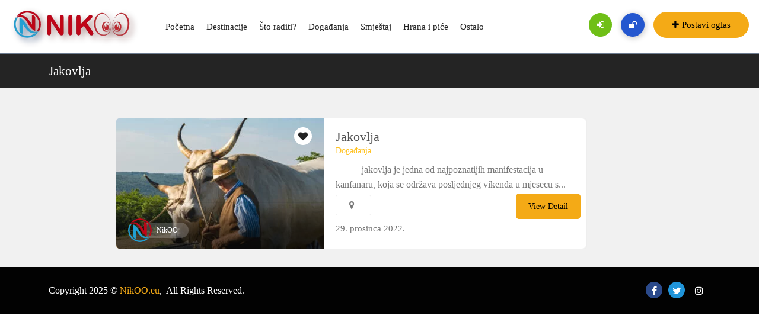

--- FILE ---
content_type: text/html; charset=UTF-8
request_url: https://nikoo.eu/ad_tag/jakovlja/
body_size: 25156
content:
<!DOCTYPE html><html lang="hr"><head><script data-no-optimize="1" type="38f1f1ca9011392f952e6bbe-text/javascript">var litespeed_docref=sessionStorage.getItem("litespeed_docref");litespeed_docref&&(Object.defineProperty(document,"referrer",{get:function(){return litespeed_docref}}),sessionStorage.removeItem("litespeed_docref"));</script> <meta charset="UTF-8"><meta name="viewport" content="width=device-width, initial-scale=1, minimum-scale=1, maximum-scale=1"><link rel="profile" href="https://gmpg.org/xfn/11" /><style id="adforest-custom-css"></style><meta name='robots' content='index, follow, max-image-preview:large, max-snippet:-1, max-video-preview:-1' /> <script id="cookieyes" type="litespeed/javascript" data-src="https://cdn-cookieyes.com/client_data/c92122188e9ba843b574805d/script.js"></script> <script id="google_gtagjs-js-consent-mode-data-layer" type="litespeed/javascript">window.dataLayer=window.dataLayer||[];function gtag(){dataLayer.push(arguments)}
gtag('consent','default',{"ad_personalization":"denied","ad_storage":"denied","ad_user_data":"denied","analytics_storage":"denied","functionality_storage":"denied","security_storage":"denied","personalization_storage":"denied","region":["AT","BE","BG","CH","CY","CZ","DE","DK","EE","ES","FI","FR","GB","GR","HR","HU","IE","IS","IT","LI","LT","LU","LV","MT","NL","NO","PL","PT","RO","SE","SI","SK"],"wait_for_update":500});window._googlesitekitConsentCategoryMap={"statistics":["analytics_storage"],"marketing":["ad_storage","ad_user_data","ad_personalization"],"functional":["functionality_storage","security_storage"],"preferences":["personalization_storage"]};window._googlesitekitConsents={"ad_personalization":"denied","ad_storage":"denied","ad_user_data":"denied","analytics_storage":"denied","functionality_storage":"denied","security_storage":"denied","personalization_storage":"denied","region":["AT","BE","BG","CH","CY","CZ","DE","DK","EE","ES","FI","FR","GB","GR","HR","HU","IE","IS","IT","LI","LT","LU","LV","MT","NL","NO","PL","PT","RO","SE","SI","SK"],"wait_for_update":500}</script> <title>Arhiva Jakovlja &#8211; NikOO.eu</title><link rel="canonical" href="https://nikoo.eu/ad_tag/jakovlja/" /><meta property="og:locale" content="hr_HR" /><meta property="og:type" content="article" /><meta property="og:title" content="Arhiva Jakovlja &#8211; NikOO.eu" /><meta property="og:url" content="https://nikoo.eu/ad_tag/jakovlja/" /><meta property="og:site_name" content="NikOO.eu" /><meta name="twitter:card" content="summary_large_image" /><meta name="twitter:site" content="@eu_nikoo" /> <script type="application/ld+json" class="yoast-schema-graph">{"@context":"https://schema.org","@graph":[{"@type":"CollectionPage","@id":"https://nikoo.eu/ad_tag/jakovlja/","url":"https://nikoo.eu/ad_tag/jakovlja/","name":"Arhiva Jakovlja &#8211; NikOO.eu","isPartOf":{"@id":"https://nikoo.eu/#website"},"primaryImageOfPage":{"@id":"https://nikoo.eu/ad_tag/jakovlja/#primaryimage"},"image":{"@id":"https://nikoo.eu/ad_tag/jakovlja/#primaryimage"},"thumbnailUrl":"https://nikoo.eu/wp-content/uploads/2022/12/Jakovlja_IPRESS.jpg","breadcrumb":{"@id":"https://nikoo.eu/ad_tag/jakovlja/#breadcrumb"},"inLanguage":"hr"},{"@type":"ImageObject","inLanguage":"hr","@id":"https://nikoo.eu/ad_tag/jakovlja/#primaryimage","url":"https://nikoo.eu/wp-content/uploads/2022/12/Jakovlja_IPRESS.jpg","contentUrl":"https://nikoo.eu/wp-content/uploads/2022/12/Jakovlja_IPRESS.jpg","width":900,"height":600},{"@type":"BreadcrumbList","@id":"https://nikoo.eu/ad_tag/jakovlja/#breadcrumb","itemListElement":[{"@type":"ListItem","position":1,"name":"Home","item":"https://nikoo.eu/"},{"@type":"ListItem","position":2,"name":"Jakovlja"}]},{"@type":"WebSite","@id":"https://nikoo.eu/#website","url":"https://nikoo.eu/","name":"NikOO.eu","description":"Vodič kroz hrvatske turističke destinacije i njihovu ponudu.","publisher":{"@id":"https://nikoo.eu/#organization"},"alternateName":"NikOO","potentialAction":[{"@type":"SearchAction","target":{"@type":"EntryPoint","urlTemplate":"https://nikoo.eu/?s={search_term_string}"},"query-input":{"@type":"PropertyValueSpecification","valueRequired":true,"valueName":"search_term_string"}}],"inLanguage":"hr"},{"@type":"Organization","@id":"https://nikoo.eu/#organization","name":"NikOO.eu","alternateName":"NikOO","url":"https://nikoo.eu/","logo":{"@type":"ImageObject","inLanguage":"hr","@id":"https://nikoo.eu/#/schema/logo/image/","url":"https://nikoo.eu/wp-content/uploads/2020/09/logo-krug40x40px.png","contentUrl":"https://nikoo.eu/wp-content/uploads/2020/09/logo-krug40x40px.png","width":74,"height":74,"caption":"NikOO.eu"},"image":{"@id":"https://nikoo.eu/#/schema/logo/image/"},"sameAs":["https://www.facebook.com/Nikooeu-110296004167809/","https://x.com/eu_nikoo","https://www.instagram.com/nikoo.eu2/"]}]}</script> <link rel='dns-prefetch' href='//static.addtoany.com' /><link rel='dns-prefetch' href='//www.google.com' /><link rel='dns-prefetch' href='//www.googletagmanager.com' /><link rel='dns-prefetch' href='//fonts.googleapis.com' /><link rel='dns-prefetch' href='//pagead2.googlesyndication.com' /><link rel='preconnect' href='https://fonts.gstatic.com' crossorigin /><link rel="alternate" type="application/rss+xml" title="NikOO.eu &raquo; Kanal" href="https://nikoo.eu/feed/" /><link rel="alternate" type="application/rss+xml" title="NikOO.eu &raquo; Kanal komentara" href="https://nikoo.eu/comments/feed/" /><link rel="alternate" type="application/rss+xml" title="NikOO.eu &raquo; Jakovlja Tags kanal" href="https://nikoo.eu/ad_tag/jakovlja/feed/" /><style id='wp-img-auto-sizes-contain-inline-css' type='text/css'>img:is([sizes=auto i],[sizes^="auto," i]){contain-intrinsic-size:3000px 1500px}
/*# sourceURL=wp-img-auto-sizes-contain-inline-css */</style><style id="litespeed-ccss">ul{box-sizing:border-box}:root{--wp--preset--font-size--normal:16px;--wp--preset--font-size--huge:42px}html :where(img[class*=wp-image-]){height:auto;max-width:100%}:root{--wp--preset--aspect-ratio--square:1;--wp--preset--aspect-ratio--4-3:4/3;--wp--preset--aspect-ratio--3-4:3/4;--wp--preset--aspect-ratio--3-2:3/2;--wp--preset--aspect-ratio--2-3:2/3;--wp--preset--aspect-ratio--16-9:16/9;--wp--preset--aspect-ratio--9-16:9/16;--wp--preset--color--black:#000000;--wp--preset--color--cyan-bluish-gray:#abb8c3;--wp--preset--color--white:#ffffff;--wp--preset--color--pale-pink:#f78da7;--wp--preset--color--vivid-red:#cf2e2e;--wp--preset--color--luminous-vivid-orange:#ff6900;--wp--preset--color--luminous-vivid-amber:#fcb900;--wp--preset--color--light-green-cyan:#7bdcb5;--wp--preset--color--vivid-green-cyan:#00d084;--wp--preset--color--pale-cyan-blue:#8ed1fc;--wp--preset--color--vivid-cyan-blue:#0693e3;--wp--preset--color--vivid-purple:#9b51e0;--wp--preset--gradient--vivid-cyan-blue-to-vivid-purple:linear-gradient(135deg,rgba(6,147,227,1) 0%,rgb(155,81,224) 100%);--wp--preset--gradient--light-green-cyan-to-vivid-green-cyan:linear-gradient(135deg,rgb(122,220,180) 0%,rgb(0,208,130) 100%);--wp--preset--gradient--luminous-vivid-amber-to-luminous-vivid-orange:linear-gradient(135deg,rgba(252,185,0,1) 0%,rgba(255,105,0,1) 100%);--wp--preset--gradient--luminous-vivid-orange-to-vivid-red:linear-gradient(135deg,rgba(255,105,0,1) 0%,rgb(207,46,46) 100%);--wp--preset--gradient--very-light-gray-to-cyan-bluish-gray:linear-gradient(135deg,rgb(238,238,238) 0%,rgb(169,184,195) 100%);--wp--preset--gradient--cool-to-warm-spectrum:linear-gradient(135deg,rgb(74,234,220) 0%,rgb(151,120,209) 20%,rgb(207,42,186) 40%,rgb(238,44,130) 60%,rgb(251,105,98) 80%,rgb(254,248,76) 100%);--wp--preset--gradient--blush-light-purple:linear-gradient(135deg,rgb(255,206,236) 0%,rgb(152,150,240) 100%);--wp--preset--gradient--blush-bordeaux:linear-gradient(135deg,rgb(254,205,165) 0%,rgb(254,45,45) 50%,rgb(107,0,62) 100%);--wp--preset--gradient--luminous-dusk:linear-gradient(135deg,rgb(255,203,112) 0%,rgb(199,81,192) 50%,rgb(65,88,208) 100%);--wp--preset--gradient--pale-ocean:linear-gradient(135deg,rgb(255,245,203) 0%,rgb(182,227,212) 50%,rgb(51,167,181) 100%);--wp--preset--gradient--electric-grass:linear-gradient(135deg,rgb(202,248,128) 0%,rgb(113,206,126) 100%);--wp--preset--gradient--midnight:linear-gradient(135deg,rgb(2,3,129) 0%,rgb(40,116,252) 100%);--wp--preset--font-size--small:13px;--wp--preset--font-size--medium:20px;--wp--preset--font-size--large:36px;--wp--preset--font-size--x-large:42px;--wp--preset--spacing--20:0.44rem;--wp--preset--spacing--30:0.67rem;--wp--preset--spacing--40:1rem;--wp--preset--spacing--50:1.5rem;--wp--preset--spacing--60:2.25rem;--wp--preset--spacing--70:3.38rem;--wp--preset--spacing--80:5.06rem;--wp--preset--shadow--natural:6px 6px 9px rgba(0, 0, 0, 0.2);--wp--preset--shadow--deep:12px 12px 50px rgba(0, 0, 0, 0.4);--wp--preset--shadow--sharp:6px 6px 0px rgba(0, 0, 0, 0.2);--wp--preset--shadow--outlined:6px 6px 0px -3px rgba(255, 255, 255, 1), 6px 6px rgba(0, 0, 0, 1);--wp--preset--shadow--crisp:6px 6px 0px rgba(0, 0, 0, 1)}body{--extendify--spacing--large:var(--wp--custom--spacing--large,clamp(2em, 8vw, 8em))!important;--wp--preset--font-size--ext-small:1rem!important;--wp--preset--font-size--ext-medium:1.125rem!important;--wp--preset--font-size--ext-large:clamp(1.65rem, 3.5vw, 2.15rem)!important;--wp--preset--font-size--ext-x-large:clamp(3rem, 6vw, 4.75rem)!important;--wp--preset--font-size--ext-xx-large:clamp(3.25rem, 7.5vw, 5.75rem)!important;--wp--preset--color--black:#000!important;--wp--preset--color--white:#fff!important}:root{--woocommerce:#720eec;--wc-green:#7ad03a;--wc-red:#a00;--wc-orange:#ffba00;--wc-blue:#2ea2cc;--wc-primary:#720eec;--wc-primary-text:#fcfbfe;--wc-secondary:#e9e6ed;--wc-secondary-text:#515151;--wc-highlight:#958e09;--wc-highligh-text:white;--wc-content-bg:#fff;--wc-subtext:#767676;--wc-form-border-color:rgba(32, 7, 7, 0.8);--wc-form-border-radius:4px;--wc-form-border-width:1px}@media only screen and (max-width:768px){:root{--woocommerce:#720eec;--wc-green:#7ad03a;--wc-red:#a00;--wc-orange:#ffba00;--wc-blue:#2ea2cc;--wc-primary:#720eec;--wc-primary-text:#fcfbfe;--wc-secondary:#e9e6ed;--wc-secondary-text:#515151;--wc-highlight:#958e09;--wc-highligh-text:white;--wc-content-bg:#fff;--wc-subtext:#767676;--wc-form-border-color:rgba(32, 7, 7, 0.8);--wc-form-border-radius:4px;--wc-form-border-width:1px}}:root{--woocommerce:#720eec;--wc-green:#7ad03a;--wc-red:#a00;--wc-orange:#ffba00;--wc-blue:#2ea2cc;--wc-primary:#720eec;--wc-primary-text:#fcfbfe;--wc-secondary:#e9e6ed;--wc-secondary-text:#515151;--wc-highlight:#958e09;--wc-highligh-text:white;--wc-content-bg:#fff;--wc-subtext:#767676;--wc-form-border-color:rgba(32, 7, 7, 0.8);--wc-form-border-radius:4px;--wc-form-border-width:1px}.fa{-moz-osx-font-smoothing:grayscale;-webkit-font-smoothing:antialiased;display:inline-block;font-style:normal;font-variant:normal;text-rendering:auto;line-height:1}.fa-angle-down:before{content:""}.fa-calendar:before{content:""}.fa-eye:before{content:""}.fa-map-marker:before{content:""}.fa-plus:before{content:""}.fa-unlock:before{content:""}.sr-only{border:0;clip:rect(0,0,0,0);height:1px;margin:-1px;overflow:hidden;padding:0;position:absolute;width:1px}.fa{font-family:"Font Awesome 5 Free";font-weight:900}.fa{display:inline-block;font:normal normal normal 14px/1 FontAwesome;font-size:inherit;text-rendering:auto;-webkit-font-smoothing:antialiased;-moz-osx-font-smoothing:grayscale}.pull-right{float:right}.pull-left{float:left}.fa-clock-o:before{content:""}.fa-map-marker:before{content:""}.fa-plus:before{content:""}.fa-eye:before{content:""}.fa-calendar:before{content:""}.fa-sign-in:before{content:""}.fa-unlock:before{content:""}.fa-angle-down:before{content:""}.sr-only{position:absolute;width:1px;height:1px;padding:0;margin:-1px;overflow:hidden;clip:rect(0,0,0,0);border:0}:root{--bs-blue:#0d6efd;--bs-indigo:#6610f2;--bs-purple:#6f42c1;--bs-pink:#d63384;--bs-red:#dc3545;--bs-orange:#fd7e14;--bs-yellow:#ffc107;--bs-green:#198754;--bs-teal:#20c997;--bs-cyan:#0dcaf0;--bs-white:#fff;--bs-gray:#6c757d;--bs-gray-dark:#343a40;--bs-primary:#0d6efd;--bs-secondary:#6c757d;--bs-success:#198754;--bs-info:#0dcaf0;--bs-warning:#ffc107;--bs-danger:#dc3545;--bs-light:#f8f9fa;--bs-dark:#212529;--bs-font-sans-serif:system-ui,-apple-system,"Segoe UI",Roboto,"Helvetica Neue",Arial,"Noto Sans","Liberation Sans",sans-serif,"Apple Color Emoji","Segoe UI Emoji","Segoe UI Symbol","Noto Color Emoji";--bs-font-monospace:SFMono-Regular,Menlo,Monaco,Consolas,"Liberation Mono","Courier New",monospace;--bs-gradient:linear-gradient(180deg, rgba(255, 255, 255, 0.15), rgba(255, 255, 255, 0))}*,::after,::before{box-sizing:border-box}@media (prefers-reduced-motion:no-preference){:root{scroll-behavior:smooth}}body{margin:0;font-family:var(--bs-font-sans-serif);font-size:1rem;font-weight:400;line-height:1.5;color:#212529;background-color:#fff;-webkit-text-size-adjust:100%}h1,h2,h3,h4{margin-top:0;margin-bottom:.5rem;font-weight:500;line-height:1.2}h1{font-size:calc(1.375rem + 1.5vw)}@media (min-width:1200px){h1{font-size:2.5rem}}h2{font-size:calc(1.325rem + .9vw)}@media (min-width:1200px){h2{font-size:2rem}}h3{font-size:calc(1.3rem + .6vw)}@media (min-width:1200px){h3{font-size:1.75rem}}h4{font-size:calc(1.275rem + .3vw)}@media (min-width:1200px){h4{font-size:1.5rem}}p{margin-top:0;margin-bottom:1rem}ul{padding-left:2rem}ul{margin-top:0;margin-bottom:1rem}ul ul{margin-bottom:0}strong{font-weight:bolder}a{color:#0d6efd;text-decoration:underline}img{vertical-align:middle}label{display:inline-block}button{border-radius:0}button,input,select,textarea{margin:0;font-family:inherit;font-size:inherit;line-height:inherit}button,select{text-transform:none}select{word-wrap:normal}[type=button],[type=submit],button{-webkit-appearance:button}::-moz-focus-inner{padding:0;border-style:none}textarea{resize:vertical}::-webkit-datetime-edit-day-field,::-webkit-datetime-edit-fields-wrapper,::-webkit-datetime-edit-hour-field,::-webkit-datetime-edit-minute,::-webkit-datetime-edit-month-field,::-webkit-datetime-edit-text,::-webkit-datetime-edit-year-field{padding:0}::-webkit-inner-spin-button{height:auto}::-webkit-search-decoration{-webkit-appearance:none}::-webkit-color-swatch-wrapper{padding:0}::file-selector-button{font:inherit}::-webkit-file-upload-button{font:inherit;-webkit-appearance:button}.img-fluid{max-width:100%;height:auto}.container,.container-fluid{width:100%;padding-right:var(--bs-gutter-x,.75rem);padding-left:var(--bs-gutter-x,.75rem);margin-right:auto;margin-left:auto}@media (min-width:576px){.container{max-width:540px}}@media (min-width:768px){.container{max-width:720px}}@media (min-width:992px){.container{max-width:960px}}@media (min-width:1200px){.container{max-width:1140px}}@media (min-width:1400px){.container{max-width:1320px}}.row{--bs-gutter-x:1.5rem;--bs-gutter-y:0;display:flex;flex-wrap:wrap;margin-top:calc(var(--bs-gutter-y)*-1);margin-right:calc(var(--bs-gutter-x)/-2);margin-left:calc(var(--bs-gutter-x)/-2)}.row>*{flex-shrink:0;width:100%;max-width:100%;padding-right:calc(var(--bs-gutter-x)/2);padding-left:calc(var(--bs-gutter-x)/2);margin-top:var(--bs-gutter-y)}.col-12{flex:0 0 auto;width:100%}@media (min-width:576px){.col-sm-12{flex:0 0 auto;width:100%}}@media (min-width:768px){.col-md-4{flex:0 0 auto;width:33.3333333333%}.col-md-6{flex:0 0 auto;width:50%}.col-md-12{flex:0 0 auto;width:100%}}@media (min-width:992px){.col-lg-4{flex:0 0 auto;width:33.3333333333%}.col-lg-8{flex:0 0 auto;width:66.6666666667%}.col-lg-12{flex:0 0 auto;width:100%}}@media (min-width:1200px){.col-xl-4{flex:0 0 auto;width:33.3333333333%}.col-xl-8{flex:0 0 auto;width:66.6666666667%}.col-xl-12{flex:0 0 auto;width:100%}}@media (min-width:1400px){.col-xxl-12{flex:0 0 auto;width:100%}}.form-control{display:block;width:100%;padding:.375rem .75rem;font-size:1rem;font-weight:400;line-height:1.5;color:#212529;background-color:#fff;background-clip:padding-box;border:1px solid #ced4da;-webkit-appearance:none;-moz-appearance:none;appearance:none;border-radius:.25rem}.form-control::-webkit-date-and-time-value{height:1.5em}.form-control::-moz-placeholder{color:#6c757d;opacity:1}.form-control::-webkit-file-upload-button{padding:.375rem .75rem;margin:-.375rem -.75rem;-webkit-margin-end:.75rem;margin-inline-end:.75rem;color:#212529;background-color:#e9ecef;border-color:inherit;border-style:solid;border-width:0;border-inline-end-width:1px;border-radius:0}textarea.form-control{min-height:calc(1.5em + .75rem + 2px)}.btn{display:inline-block;font-weight:400;line-height:1.5;color:#212529;text-align:center;text-decoration:none;vertical-align:middle;background-color:#fff0;border:1px solid #fff0;padding:.375rem .75rem;font-size:1rem;border-radius:.25rem}.btn-dark{color:#fff;background-color:#212529;border-color:#212529}.fade:not(.show){opacity:0}.modal{position:fixed;top:0;left:0;z-index:1060;display:none;width:100%;height:100%;overflow:hidden;outline:0}.modal-dialog{position:relative;width:auto;margin:.5rem}.modal.fade .modal-dialog{transform:translate(0,-50px)}.modal-content{position:relative;display:flex;flex-direction:column;width:100%;background-color:#fff;background-clip:padding-box;border:1px solid rgb(0 0 0/.2);border-radius:.3rem;outline:0}.modal-header{display:flex;flex-shrink:0;align-items:center;justify-content:space-between;padding:1rem 1rem;border-bottom:1px solid #dee2e6;border-top-left-radius:calc(.3rem - 1px);border-top-right-radius:calc(.3rem - 1px)}.modal-title{margin-bottom:0;line-height:1.5}.modal-body{position:relative;flex:1 1 auto;padding:1rem}.modal-footer{display:flex;flex-wrap:wrap;flex-shrink:0;align-items:center;justify-content:flex-end;padding:.75rem;border-top:1px solid #dee2e6;border-bottom-right-radius:calc(.3rem - 1px);border-bottom-left-radius:calc(.3rem - 1px)}.modal-footer>*{margin:.25rem}@media (min-width:576px){.modal-dialog{max-width:500px;margin:1.75rem auto}}@media (min-width:992px){.modal-lg{max-width:800px}}.carousel{position:relative}.clearfix::after{display:block;clear:both;content:""}.my-2{margin-top:.5rem!important;margin-bottom:.5rem!important}[class^="flaticon-"]:before,[class^="flaticon-"]:after{font-family:Flaticon;font-style:normal}.flaticon-signs:before{content:""}.owl-carousel{position:relative}.owl-carousel{display:none;width:100%;z-index:1}html{height:100%;width:100%}body{background-color:#fff;font-family:"Lato";line-height:1.75em;font-size:16px;font-weight:400;color:#777;text-rendering:optimizeLegibility;-webkit-font-smoothing:antialiased;-moz-osx-font-smoothing:grayscale;padding-right:0!important;overflow-x:hidden}html,body{overflow-x:hidden!important}.active{color:#ffc220}h1,h2,h3,h4{position:relative;margin:0;text-rendering:optimizelegibility;text-decoration:none;font-weight:700;color:#20292f}.btn,button{outline:0}a{outline:0;color:#fff}ul{list-style:none;padding:0;margin:0}strong{font-weight:700;color:#ddecf56e}a{color:#000;text-decoration:none}p{margin-bottom:0}p:not(:last-child){margin-bottom:1rem}h1{font-size:36px}h2{font-size:24px}h3{font-size:20px}h4{font-size:16px}.btn{border-radius:0}.btn-theme{background:#ffC220;padding:10px 20px;border-radius:5px;border-color:#ffC220;color:#000}a{color:#ffc220}.form-control::-webkit-input-placeholder{color:#959595}.form-control:-moz-placeholder{color:#959595}.form-control::-moz-placeholder{color:#959595}.form-control:-ms-input-placeholder{color:#959595}textarea.form-control{margin-bottom:40px;border-radius:0}.modal-header{background-color:#1b232f}button.close{float:right;font-size:1.5rem;font-weight:700;line-height:1;color:#fff;text-shadow:0 1px 0#fff;opacity:.3;padding:0;background-color:#fff0;border:0}.modal-content{border:none}.loading{display:none;position:fixed;z-index:9999999;height:2em;width:2em;overflow:show;margin:auto;top:0;left:0;bottom:0;right:0}.loading:before{content:"";display:block;position:fixed;top:0;left:0;width:100%;height:100%;background-color:rgb(0 0 0/.3)}.loading:not(:required):after{content:"";display:block;font-size:10px;width:1em;height:1em;margin-top:-.5em;-webkit-animation:spinner 1500ms infinite linear;-moz-animation:spinner 1500ms infinite linear;-ms-animation:spinner 1500ms infinite linear;-o-animation:spinner 1500ms infinite linear;animation:spinner 1500ms infinite linear;border-radius:.5em;-webkit-box-shadow:rgb(0 0 0/75%) 1.5em 0 0 0,rgb(0 0 0/75%) 1.1em 1.1em 0 0,rgb(0 0 0/75%)0 1.5em 0 0,rgb(0 0 0/75%) -1.1em 1.1em 0 0,rgb(0 0 0/50%) -1.5em 0 0 0,rgb(0 0 0/50%) -1.1em -1.1em 0 0,rgb(0 0 0/75%)0-1.5em 0 0,rgb(0 0 0/75%) 1.1em -1.1em 0 0;box-shadow:rgb(0 0 0/75%) 1.5em 0 0 0,rgb(0 0 0/75%) 1.1em 1.1em 0 0,rgb(0 0 0/75%)0 1.5em 0 0,rgb(0 0 0/75%) -1.1em 1.1em 0 0,rgb(0 0 0/75%) -1.5em 0 0 0,rgb(0 0 0/75%) -1.1em -1.1em 0 0,rgb(0 0 0/75%)0-1.5em 0 0,rgb(0 0 0/75%) 1.1em -1.1em 0 0}.loading:not(:required){font:0/0 a;color:#fff0;text-shadow:none;background-color:#fff0;border:0}.reply_rating button.close{color:#000}.alignright{float:right;margin:5px 0 20px 20px}.sb-header,.sb-header *{-webkit-box-sizing:border-box;-moz-box-sizing:border-box;box-sizing:border-box}.sb-header:before,.sb-header:after,.sb-header *:before,.sb-header *:after{-webkit-box-sizing:border-box;-moz-box-sizing:border-box;box-sizing:border-box}.sb-header{position:relative;font-size:16px;line-height:1.42857143;background-color:#fff;z-index:99;-webkit-text-size-adjust:100%;-moz-text-size-adjust:100%;-ms-text-size-adjust:100%;text-size-adjust:100%}.sb-header ul{margin-bottom:inherit}.sb-header img{max-width:100%;height:auto;vertical-align:top}.sb-header-container{position:relative}.sb-header .logo{text-align:center;padding:30px 40px}.sb-header .logo img{max-width:100%;height:auto}.burger-menu{z-index:99;position:absolute;top:35px;right:14px;width:20px;height:17px;display:flex;flex-direction:column;justify-content:space-between}.line-menu{background-color:#111;border-radius:2px;width:100%;height:3px}.line-menu.line-half{width:50%}.line-menu.first-line{transform-origin:right}.line-menu.last-line{align-self:flex-end;transform-origin:left}.sb-menu>ul{display:none;padding:0 0 20px}.sb-menu ul li{position:relative}.sb-menu ul li>a{display:block;font-size:15px;text-transform:none;color:#242424;font-weight:500;padding:14px 15px;text-decoration:none}.sb-menu ul ul li>a{font-size:14px;font-style:italic;text-transform:inherit;background-color:#efefef;padding:14px 15px 14px 30px}.sb-menu li>ul{display:none}.header-shadow-wrapper{position:absolute;top:100%;left:0;width:100%;height:30px;overflow:hidden;z-index:-1}.header-shadow-wrapper:after{display:block;position:relative;content:"";width:100%;height:60px;top:-60px;border-radius:50%;-webkit-box-shadow:0 10px 30px -5px rgb(0 0 0/.1);-moz-box-shadow:0 10px 30px -5px rgb(0 0 0/.1);-o-box-shadow:0 10px 30px -5px rgb(0 0 0/.1);box-shadow:0 10px 30px -5px rgb(0 0 0/.1)}@media (min-width:768px){.sb-header .logo{float:left;padding:20px 40px 30px 0}.sb-menu{clear:both}.header-shadow-wrapper:after{-webkit-box-shadow:0 10px 40px -5px rgb(0 0 0/.1);-moz-box-shadow:0 10px 40px -5px rgb(0 0 0/.1);-o-box-shadow:0 10px 40px -5px rgb(0 0 0/.1);box-shadow:0 10px 40px -5px rgb(0 0 0/.1)}}@media (min-width:1200px){.sb-header-container{height:90px}.sb-header .logo{position:relative;padding:0;padding-right:30px;top:50%;-webkit-transform:translateY(-50%);-moz-transform:translateY(-50%);-o-transform:translateY(-50%);transform:translateY(-50%)}.sb-header .logo img{max-width:inherit;max-height:90px;width:auto}.burger-menu{display:none}.sb-menu{clear:inherit;margin-left:30px}.sb-menu>ul{display:block!important;padding:0;font-size:0}.sb-menu>ul>li{display:inline-block}.sb-menu ul li{position:relative}.sb-menu>ul>li>a{position:relative;height:90px;line-height:90px;box-sizing:border-box;white-space:nowrap;padding:0 13px}.sb-menu>ul>li:last-child>a{padding:0 0 0 20px}.sb-menu li>ul{display:block!important;position:absolute;width:250px;top:100%;left:0;background-color:#fff;padding:20px 0;visibility:hidden;opacity:0;-webkit-box-shadow:0 12px 30px -2px rgb(0 0 0/.1);-moz-box-shadow:0 12px 30px -2px rgb(0 0 0/.1);-o-box-shadow:0 12px 30px -2px rgb(0 0 0/.1);box-shadow:0 12px 30px -2px rgb(0 0 0/.1)}.sb-menu ul ul li>a{position:relative;color:#818181;padding:9px 35px 7px}.sb-menu ul ul li>a{color:#000;background-color:#dfa52130;font-style:inherit}.sb-menu.submenu-top-border li>ul{border-top:3px solid #ffc220}.sb-menu.submenu-scale li>ul{-webkit-transform:scale(0);transform:scale(0);-webkit-transform-origin:0 0;transform-origin:0 0}}input[type=submit],button[type=submit]{background:#ffC220;border-color:#ffC220;color:#000}.logo{text-align:center}ul.drop-down-multilevel li.sub-menu a{font-size:16px;font-weight:400}.logo a img{padding-left:60px;padding-top:7px}label{color:#232323;font-weight:400}ul.drop-down-multilevel li{padding-left:15px}a{color:#ffc222}.slides,.slides>li{margin:0;padding:0;list-style:none}.flexslider{margin:0;padding:0}.flexslider .slides>li{display:none;-webkit-backface-visibility:hidden}.flexslider .slides img{width:100%;display:block}.flexslider .slides:after{content:" ";display:block;clear:both;visibility:hidden;line-height:0;height:0}.flexslider{background:#fff;border:4px solid #fff;position:relative;zoom:1;-webkit-border-radius:4px;-moz-border-radius:4px;border-radius:4px;-webkit-box-shadow:""0 1px 4px rgb(0 0 0/.2);-moz-box-shadow:""0 1px 4px rgb(0 0 0/.2);-o-box-shadow:""0 1px 4px rgb(0 0 0/.2);box-shadow:""0 1px 4px rgb(0 0 0/.2)}.flexslider .slides{zoom:1}.flexslider .slides img{height:auto}.close{display:inline-block;background:#ccc;position:absolute;right:12px;border-radius:50%;height:25px;width:25px;text-align:center;line-height:1.5}.recent-ads-list-title a{text-transform:capitalize}.recent-ads-list-price{color:#ffc220;font-size:16px;font-weight:500}.recent-ads-list-title a{text-transform:none;font-size:16px;position:relative;font-weight:700;color:#242424}.close{display:inline-block;background:#ccc;position:absolute;right:12px;border-radius:50%;height:25px;width:25px;text-align:center;line-height:1.5}.loading{position:fixed;z-index:99999;height:2em;width:2em;overflow:show;margin:auto;top:0;left:0;bottom:0;right:0}.loading:before{content:"";display:block;position:fixed;top:0;left:0;width:100%;height:100%;background-color:rgb(0 0 0/.3)}.loading:not(:required){font:0/0 a;color:#fff0;text-shadow:none;background-color:#fff0;border:0}.loading:not(:required):after{content:"";display:block;font-size:10px;width:1em;height:1em;margin-top:-.5em;-webkit-animation:spinner 1500ms infinite linear;-moz-animation:spinner 1500ms infinite linear;-ms-animation:spinner 1500ms infinite linear;-o-animation:spinner 1500ms infinite linear;animation:spinner 1500ms infinite linear;border-radius:.5em;-webkit-box-shadow:rgb(0 0 0/.75) 1.5em 0 0 0,rgb(0 0 0/.75) 1.1em 1.1em 0 0,rgb(0 0 0/.75)0 1.5em 0 0,rgb(0 0 0/.75) -1.1em 1.1em 0 0,rgb(0 0 0/.5) -1.5em 0 0 0,rgb(0 0 0/.5) -1.1em -1.1em 0 0,rgb(0 0 0/.75)0-1.5em 0 0,rgb(0 0 0/.75) 1.1em -1.1em 0 0;box-shadow:rgb(0 0 0/.75) 1.5em 0 0 0,rgb(0 0 0/.75) 1.1em 1.1em 0 0,rgb(0 0 0/.75)0 1.5em 0 0,rgb(0 0 0/.75) -1.1em 1.1em 0 0,rgb(0 0 0/.75) -1.5em 0 0 0,rgb(0 0 0/.75) -1.1em -1.1em 0 0,rgb(0 0 0/.75)0-1.5em 0 0,rgb(0 0 0/.75) 1.1em -1.1em 0 0}@-webkit-keyframes spinner{0%{-webkit-transform:rotate(0deg);-moz-transform:rotate(0deg);-ms-transform:rotate(0deg);-o-transform:rotate(0deg);transform:rotate(0deg)}100%{-webkit-transform:rotate(360deg);-moz-transform:rotate(360deg);-ms-transform:rotate(360deg);-o-transform:rotate(360deg);transform:rotate(360deg)}}@-moz-keyframes spinner{0%{-webkit-transform:rotate(0deg);-moz-transform:rotate(0deg);-ms-transform:rotate(0deg);-o-transform:rotate(0deg);transform:rotate(0deg)}100%{-webkit-transform:rotate(360deg);-moz-transform:rotate(360deg);-ms-transform:rotate(360deg);-o-transform:rotate(360deg);transform:rotate(360deg)}}@-o-keyframes spinner{0%{-webkit-transform:rotate(0deg);-moz-transform:rotate(0deg);-ms-transform:rotate(0deg);-o-transform:rotate(0deg);transform:rotate(0deg)}100%{-webkit-transform:rotate(360deg);-moz-transform:rotate(360deg);-ms-transform:rotate(360deg);-o-transform:rotate(360deg);transform:rotate(360deg)}}@keyframes spinner{0%{-webkit-transform:rotate(0deg);-moz-transform:rotate(0deg);-ms-transform:rotate(0deg);-o-transform:rotate(0deg);transform:rotate(0deg)}100%{-webkit-transform:rotate(360deg);-moz-transform:rotate(360deg);-ms-transform:rotate(360deg);-o-transform:rotate(360deg);transform:rotate(360deg)}}.detail-list span{color:#777}input{outline:0}.header-shadow-wrapper{display:none}.sb-header.sb-header-5{border-bottom:1px solid}ul.list-sign-in li{display:inline-block;padding:10px}ul.list-sign-in .login-me a,ul.list-sign-in .register-me a{font-weight:500;color:#242424;font-size:15px}.sb-header.sb-header-5 .sign-in-up{margin-top:5px}.sign-in-up ul.list-sign-in li{padding:24px 5px}.category-title a{font-size:14px;margin-right:4px}ul.listning-list-all li{display:inline-block;padding:15px 10px}ul.listning-list-all li a{font-weight:400;font-size:16px;color:#242424}.best-car-sale{display:flex;align-items:center;justify-content:space-between;margin-top:40px}ul.home-tab-list li{display:inline-block}ul.home-tab-list li{display:inline-block}ul.home-tab-list li::after{content:"";margin:auto 10px}ul.home-tab-list li:last-child::after{content:"";margin:auto 10px}ul.home-tab-list li a{color:#777}ul.clendar-head li{display:inline-block}a.update-item::after{content:"";margin:auto 15px}ul.clendar-head li a{color:#777}section.home-item-head{background:#eef3f7;padding-top:40px;padding-bottom:30px}.offer-heading span{float:right;color:#242424}section.detail-list{background-color:#f3f3f3;padding-bottom:50px}.home-item-head .best-car-sale .offer-heading{margin-top:20px}ul.clendar-head li:last-child a.update-item::after{display:none}.flexslider:first-child{margin-top:30px}.report-quote .modal-body form button{background:#ffc220;border:1px solid #ffc220;color:#242424!important}.report-quote .modal-header .close span{color:#242424;font-size:16px}.style1-short-features{background:#fff;margin-top:30px;padding:30px}.detail-list .desc-points{background:#fff;padding-left:30px;padding-right:30px}.detail-list .descrip-head .heading{font-size:22px}.descrip-head .heading{font-size:22px;margin-bottom:15px}.write-review form label{font-size:16px;font-weight:700;margin-top:18px}.list-des-location .list-feature ul.listning-list-all{margin-left:-10px}.header_home{position:relative;background:#fff!important}.modal-header{background:#fff none repeat scroll 0 0;border-bottom:1px solid #e2e2e2;border-radius:4px 4px 0 0;min-height:16.43px;padding:15px 20px}.share-ad .modal-header .modal-title,.report-quote .modal-header .modal-title{font-weight:700;color:#232323;overflow:hidden;font-size:16px}.share-ad .recent-ads .recent-ads-list{border-bottom:1px solid #e2e2e2!important;margin-bottom:30px!important;padding-bottom:10px!important}.share-ad .recent-ads .recent-ads-list-image{width:50%;display:table-cell}.share-ad .recent-ads .recent-ads-list-image-inner{background-color:#fff0;width:auto;height:auto;display:block;min-height:60px;margin:0 16px 0 0;position:relative}.share-ad .recent-ads .recent-ads-list-content{display:table-cell;vertical-align:top}.share-ad .recent-ads-list-content h3.recent-ads-list-title{font-size:16px;font-weight:700}.recent-ads-list-content h3.recent-ads-list-title{color:#232323;font-size:16px;font-weight:400;line-height:1.6em}.recent-ads .recent-ads-list-price{display:inline-block;font-size:14px;font-weight:600}.promotional_slider .featured-slider-1{position:relative;padding:20px 30px 0}.recent-ads .recent-ads-list-image img{display:block;position:relative;width:100%;z-index:2}.header_home{position:relative!important}.sign-in-up{float:right}.best-car-sale .sale-head h1{font-size:36px;color:#20292f;font-weight:700;padding:10px 0}ul.clendar-head li a i{color:#777!important;margin-right:5px}.sign-in-up ul.list-sign-in li a i{margin-right:5px}i.fa.fa-angle-down.fa-indicator{display:none}.share-ad .modal-body .recent-ads{margin-top:0}.share-ad .modal-header span{color:#242424;font-size:16px}.share-ad .modal-body .share-link{font-weight:700;color:#ffc220;margin-top:-15px}.recent-ads{position:relative;overflow:hidden}.recent-ads:before{background-color:rgb(255 255 255/.4);display:block;position:absolute;top:0;left:-100%;width:100%;height:100%;opacity:0;content:"";z-index:1}div#carousel ul.slides li{margin-right:5px;opacity:.5}div#carousel ul.slides li img{margin:0 5px 0 0!important;border:2px solid #bfbfbf;height:80px}.sb-header.sb-header-5 nav.sb-menu.menu-5 ul li a{font-weight:400}section.dt-detaial-page{padding:10px;background:#242424}ul.detail-page-item li{display:inline-block;position:relative}ul.detail-page-item li:not(:last-child)::after{content:"/";margin:auto 20px;color:#fff}ul.detail-page-item li a{color:#fff}.no-padding{padding:0!important}.short-features .no-padding{padding:0 15px!important;padding-bottom:10px!important}.sb-header .logo a img{padding-left:0}.btn-block{width:100%;margin-top:5px}.report-quote .modal-content{margin-top:100px;overflow:hidden;border:1px solid #e2e2e2;border-radius:0}.share-ad .modal-content{margin-top:100px;overflow:hidden;border:1px solid #e2e2e2;border-radius:0}.sticky-post-button{border-radius:50%;bottom:50px;box-shadow:1px 1px 4px rgb(0 0 0/20%);height:90px;right:90px;position:fixed;text-align:center;background:#ffc220;width:90px;z-index:999}.sticky-post-button .sell-icons{display:inline-block;margin:22px 0 0 0;width:100%}.sticky-post-button .sell-icons i{font-size:36px;margin-bottom:0;font-weight:400}.sticky-post-button h4{font-size:16px;font-weight:500;margin-top:-7px}.sticky-post-button-hidden{display:none}.cd-top{display:inline-block;height:40px;width:40px;position:fixed;bottom:40px;right:10px;box-shadow:0 0 10px rgb(0 0 0/5%);overflow:hidden;text-indent:100%;white-space:nowrap;visibility:hidden;opacity:0;background:#ffc220 url(/wp-content/themes/adforest/images/cd-top-arrow.svg)no-repeat center 50%}.recent-ads .recent-ads-list-image{display:table-cell;width:96px}.recent-ads .recent-ads-list-content{display:table-cell;vertical-align:top}.recent-ads .recent-ads-list-image-inner{background-color:rgb(0 0 0/.12);display:block;min-height:60px;margin:0 16px 0 0;position:relative;width:100px}.white.category-grid-box-1{border:1px solid #e9e6e0;box-shadow:none;width:100%;overflow:hidden;position:relative}.category-grid-box-1{background:#fff none repeat scroll 0 0;box-shadow:0 2px 5px -1px rgb(0 0 0/16%);margin-bottom:30px;overflow:hidden;position:relative;display:block;width:100%}.white.category-grid-box-1 .short-description-1{background:#fff none repeat scroll 0 0;padding:15px;position:relative}.category-grid-box-1 .category-title{color:#a0a0a0;font-size:12px}.category-grid-box-1 .category-title a{color:#777;margin-right:5px;text-transform:capitalize;font-size:12px}.white.category-grid-box-1 h2{color:#232323;font-size:20px;text-transform:none!important;font-weight:500}.short-description-1 .location{margin-bottom:0;font-size:14px}.location i{padding-right:5px}.white.category-grid-box-1 .ad-price{font-size:16px;font-weight:600;float:left;margin-bottom:10px}.white.category-grid-box-1 .ad-info-1{border-top:1px solid #e9e6e0;background:#fcfbf9 none repeat scroll 0 0}.white.category-grid-box-1 .ad-info-1 ul{list-style:outside none none;margin:0;padding:0 15px}.pull-left{float:left!important}.white.category-grid-box-1 .ad-info-1 ul li,.white.category-grid-box-1 .ad-info-1 ul li a{color:#a0a0a0;font-weight:400}.white.category-grid-box-1 .ad-info-1 ul li{display:inline-block;margin-bottom:0;margin-right:10px;vertical-align:middle;font-size:13px}.white.category-grid-box-1 .ad-info-1{overflow:hidden;width:100%;padding:5px 0}.pull-right{float:right!important}.ad-info-1 ul li i{margin-right:5px}.white.category-grid-box-1 .ad-info-1 ul li,.white.category-grid-box-1 .ad-info-1 ul li a{color:#777}.white.category-grid-box-1 img{width:100%}.category-grid-box-1{background:#fff none repeat scroll 0 0;box-shadow:0 2px 5px -1px rgb(0 0 0/16%);margin-bottom:30px;overflow:hidden;position:relative;display:block;width:100%}.category-grid-box-1 .image{overflow:hidden;position:relative}.category-grid-box-1 .short-description-1{padding:15px 15px 15px 15px;background:#243136 none repeat scroll 0 0;position:relative}.category-grid-box-1 .category-title{color:#777;font-size:12px}.category-grid-box-1 h2{font-size:20px;text-transform:none;font-weight:500}.category-grid-box-1 h2 a{color:#fff}.white.category-grid-box-1 h2 a{color:#20292f}.ad-info-1{background:#1d282c none repeat scroll 0 0;overflow:hidden;width:100%;padding:5px 0}.ad-info-1 ul{list-style:outside none none;margin:0;padding:0 15px}.ad-info-1 ul li{color:#fff;display:inline-block;margin-bottom:0;margin-right:10px;vertical-align:middle;font-size:14px}.sb-header-5 ul.list-sign-in li a.btn{width:100%;border-radius:40px;padding:10px 30px}.sb-header-5 .sign-in-up ul.list-sign-in li.register-me a i{border:1px solid;border-top-color:currentcolor;border-right-color:currentcolor;border-bottom-color:currentcolor;border-left-color:currentcolor;color:#fff;background:#2457cf;border-radius:50%;text-align:center;border-color:#2457cf;padding:10px 12px;font-weight:400;box-shadow:1px 2px 10px 1px rgb(0 0 0/20%);line-height:18px;vertical-align:middle}.sb-header-5 .sign-in-up ul.list-sign-in li.login-me a i{border:1px solid;border-top-color:currentcolor;border-right-color:currentcolor;border-bottom-color:currentcolor;border-left-color:currentcolor;color:#fff;background:#6fbf17;border-radius:50%;text-align:center;padding:10px 12px;border-color:#6fbf17;line-height:18px;vertical-align:middle}ul.drop-down-multilevel li{padding:5px 10px}.sb-header-5 .sign-in-up ul.list-sign-in li{padding:15px 5px}.desc-points img{display:none}.category-grid-box-1 .image img{width:100%}span.padding_cats{display:inline-block}@media (min-width:992px) and (max-width:1199px){.sb-header .burger-menu{top:18px}.sb-header-5 .burger-menu{top:17px}.sb-header-5.sb-header .logo img{padding-top:0}.sb-header-5 .sign-in-up ul.list-sign-in li.login-me{padding-left:0}.sb-header .logo{padding:10px 40px 0 0}.sb-header .sign-in-up ul.list-sign-in li{padding:10px}}@media (min-width:768px) and (max-width:991px){.sb-header .logo{text-align:inherit;padding:10px 0 5px 0}.burger-menu{top:15px}.sb-header .sign-in-up ul.list-sign-in li{display:inline-block;padding:10px}.sb-header-5 .burger-menu{top:17px}.sb-header-5.sb-header .logo img{padding-top:0}.sb-header-5 .sign-in-up ul.list-sign-in li{padding-top:5px}.sb-header-5 .sign-in-up ul.list-sign-in li.login-me{padding-left:0}.sb-header.sb-header-5 .sign-in-up{margin-top:0}}@media only screen and (min-width:230px) and (max-width:269px){ul.list-sign-in li a{color:#000}}@media only screen and (min-width:270px) and (max-width:340px){ul.list-sign-in li a{color:#000}.sb-header .logo{text-align:inherit}}@media only screen and (min-width:500px) and (max-width:600px){.sb-header-5 .sign-in-up ul.list-sign-in li{padding:15px 0}.sb-header-5 ul.list-sign-in li a.btn{padding:10px 20px}ul.list-sign-in li a{color:#000}ul.list-sign-in li a{color:#000}}@media only screen and (min-width:447px) and (max-width:499px){ul.list-sign-in li a{color:#000}}@media only screen and (min-width:300px) and (max-width:499px){ul.list-sign-in li a{color:#000}ul.list-sign-in li a{color:#000}}@media only screen and (min-width:600px) and (max-width:700px){.detail-list .promotional_slider .featured-slider-1{margin-top:20px}.home-item-head .best-car-sale .offer-heading{margin-top:0}.promotional_slider .featured-slider-1{margin-top:20px}ul.list-sign-in li a{color:#000}.sb-header .logo{text-align:inherit}}@media only screen and (min-width:700px) and (max-width:768px){.category-title a{margin-left:4px}.detail-list .promotional_slider .featured-slider-1{margin-top:20px}.home-item-head .best-car-sale .offer-heading{margin-top:0}.promotional_slider .featured-slider-1{margin-top:20px}ul.list-sign-in li a{color:#000}.header_home{background:#fff!important}.sb-header .logo{text-align:inherit}}@media only screen and (min-width:769px) and (max-width:900px){.promotional_slider .featured-slider-1{margin-top:100px}.sb-header.sb-header-5 .logo a img{padding-top:0}.sb-header.sb-header-5 .logo{padding:10px 0 5px 0}.header_home{background:#fff!important}ul.list-sign-in li a{color:#000}.sign-in-up{float:inherit}.sb-header-5 .sb-menu{padding-top:0}}@media only screen and (min-width:901px) and (max-width:992px){.promotional_slider .featured-slider-1{margin-top:100px}.header_home{background:#fff!important}ul.list-sign-in li a{color:#000}.sb-header-5 .sb-menu{padding-top:0}.sign-in-up{float:inherit}}@media only screen and (min-width:993px) and (max-width:1199px){ul.list-sign-in li a{color:#000}.header_home{background:#fff!important}.sb-header-5 .sb-menu .menu-links{padding-top:15px}.sign-in-up{float:inherit}}@media only screen and (min-width:1200px) and (max-width:1300px){.sign-in-up ul.list-sign-in li{padding:24px 5px}.sb-header-5 .sb-menu>ul>li>a{padding:0 10px}ul.list-sign-in li a{font-size:15px}.sign-in-up{margin-left:-18px}}@media only screen and (min-width:1301px) and (max-width:1340px){.sign-in-up ul.list-sign-in li{padding:24px 5px}.sign-in-up{margin-left:-18px}ul.list-sign-in li a{font-size:15px}}@media only screen and (min-width:1341px) and (max-width:1400px){ul.list-sign-in li a{font-size:15px}.sign-in-up{margin-left:-18px}}@media (min-width:320px) and (max-width:768px){.sb-header .logo{text-align:inherit;padding:10px 0 5px 0}.sb-header .sign-in-up ul.list-sign-in li{display:inline-block;padding:10px}li.ad-post-btn a{padding:5px 10px}.header_home{background:#fff!important}.sb-header-5.sb-header .logo img{padding-top:0}.sb-header.sb-header-5 .burger-menu{top:17px}.sb-header.sb-header-5 .sign-in-up{margin-top:px}.sb-header.sb-header-5 .sign-in-up ul.list-sign-in li{padding:5px 5px 10px 5px}}h2 a{color:#515151}.btn-theme{border:1px solid #f4aa16;background-color:#f4aa16;color:#000}.active,.recent-ads-list-price,ul.clendar-head li a i,.white.category-grid-box-1 .ad-price{color:#f4aa16}@media (min-width:1200px){.sb-menu.submenu-top-border li>ul{border-top:3px solid #f4aa16}}input[type=submit],button[type=submit]{background-color:#f4aa16;color:#000;border-color:#f4aa16}input[type=submit]{background-color:#f4aa16;color:#000;border:1px solid #f4aa16}.sticky-post-button{background-color:#f4aa16!important;color:#000000!important;border:1px solid #f4aa16}.cd-top{background-color:#f4aa16!important}.addtoany_list{display:inline;line-height:16px}.a2a_kit a:empty{display:none}.addtoany_list a{border:0;box-shadow:none;display:inline-block;font-size:16px;padding:0 4px;vertical-align:middle}.desc-points img{display:inherit!important}body{font-family:Lato;line-height:28px;font-weight:400;font-style:normal;color:#6d7c90;font-size:16px;font-display:swap}p{font-family:Lato;line-height:30px;font-weight:400;font-style:normal;color:#777;font-size:16px;font-display:swap}h1{font-family:Lato;line-height:38px;font-weight:700;font-style:normal;color:#20292f;font-size:30px;font-display:swap}h2{font-family:Lato;line-height:32px;font-weight:400;font-style:normal;color:#515151;font-size:28px;font-display:swap}h3{font-family:Lato;line-height:32px;font-weight:700;font-style:normal;color:#20292f;font-size:20px;font-display:swap}h4{font-family:Lato;line-height:33px;font-weight:700;font-style:normal;color:#20292f;font-size:20px;font-display:swap}</style><script src="/cdn-cgi/scripts/7d0fa10a/cloudflare-static/rocket-loader.min.js" data-cf-settings="38f1f1ca9011392f952e6bbe-|49"></script><link rel="preload" data-asynced="1" data-optimized="2" as="style" onload="this.onload=null;this.rel='stylesheet'" href="https://nikoo.eu/wp-content/litespeed/css/901f3557b51ebb2d8b8e712134979486.css?ver=a748b" /><script data-optimized="1" type="litespeed/javascript" data-src="https://nikoo.eu/wp-content/plugins/litespeed-cache/assets/js/css_async.min.js"></script> <style id='global-styles-inline-css' type='text/css'>:root{--wp--preset--aspect-ratio--square: 1;--wp--preset--aspect-ratio--4-3: 4/3;--wp--preset--aspect-ratio--3-4: 3/4;--wp--preset--aspect-ratio--3-2: 3/2;--wp--preset--aspect-ratio--2-3: 2/3;--wp--preset--aspect-ratio--16-9: 16/9;--wp--preset--aspect-ratio--9-16: 9/16;--wp--preset--color--black: #000000;--wp--preset--color--cyan-bluish-gray: #abb8c3;--wp--preset--color--white: #ffffff;--wp--preset--color--pale-pink: #f78da7;--wp--preset--color--vivid-red: #cf2e2e;--wp--preset--color--luminous-vivid-orange: #ff6900;--wp--preset--color--luminous-vivid-amber: #fcb900;--wp--preset--color--light-green-cyan: #7bdcb5;--wp--preset--color--vivid-green-cyan: #00d084;--wp--preset--color--pale-cyan-blue: #8ed1fc;--wp--preset--color--vivid-cyan-blue: #0693e3;--wp--preset--color--vivid-purple: #9b51e0;--wp--preset--gradient--vivid-cyan-blue-to-vivid-purple: linear-gradient(135deg,rgb(6,147,227) 0%,rgb(155,81,224) 100%);--wp--preset--gradient--light-green-cyan-to-vivid-green-cyan: linear-gradient(135deg,rgb(122,220,180) 0%,rgb(0,208,130) 100%);--wp--preset--gradient--luminous-vivid-amber-to-luminous-vivid-orange: linear-gradient(135deg,rgb(252,185,0) 0%,rgb(255,105,0) 100%);--wp--preset--gradient--luminous-vivid-orange-to-vivid-red: linear-gradient(135deg,rgb(255,105,0) 0%,rgb(207,46,46) 100%);--wp--preset--gradient--very-light-gray-to-cyan-bluish-gray: linear-gradient(135deg,rgb(238,238,238) 0%,rgb(169,184,195) 100%);--wp--preset--gradient--cool-to-warm-spectrum: linear-gradient(135deg,rgb(74,234,220) 0%,rgb(151,120,209) 20%,rgb(207,42,186) 40%,rgb(238,44,130) 60%,rgb(251,105,98) 80%,rgb(254,248,76) 100%);--wp--preset--gradient--blush-light-purple: linear-gradient(135deg,rgb(255,206,236) 0%,rgb(152,150,240) 100%);--wp--preset--gradient--blush-bordeaux: linear-gradient(135deg,rgb(254,205,165) 0%,rgb(254,45,45) 50%,rgb(107,0,62) 100%);--wp--preset--gradient--luminous-dusk: linear-gradient(135deg,rgb(255,203,112) 0%,rgb(199,81,192) 50%,rgb(65,88,208) 100%);--wp--preset--gradient--pale-ocean: linear-gradient(135deg,rgb(255,245,203) 0%,rgb(182,227,212) 50%,rgb(51,167,181) 100%);--wp--preset--gradient--electric-grass: linear-gradient(135deg,rgb(202,248,128) 0%,rgb(113,206,126) 100%);--wp--preset--gradient--midnight: linear-gradient(135deg,rgb(2,3,129) 0%,rgb(40,116,252) 100%);--wp--preset--font-size--small: 13px;--wp--preset--font-size--medium: 20px;--wp--preset--font-size--large: 36px;--wp--preset--font-size--x-large: 42px;--wp--preset--spacing--20: 0.44rem;--wp--preset--spacing--30: 0.67rem;--wp--preset--spacing--40: 1rem;--wp--preset--spacing--50: 1.5rem;--wp--preset--spacing--60: 2.25rem;--wp--preset--spacing--70: 3.38rem;--wp--preset--spacing--80: 5.06rem;--wp--preset--shadow--natural: 6px 6px 9px rgba(0, 0, 0, 0.2);--wp--preset--shadow--deep: 12px 12px 50px rgba(0, 0, 0, 0.4);--wp--preset--shadow--sharp: 6px 6px 0px rgba(0, 0, 0, 0.2);--wp--preset--shadow--outlined: 6px 6px 0px -3px rgb(255, 255, 255), 6px 6px rgb(0, 0, 0);--wp--preset--shadow--crisp: 6px 6px 0px rgb(0, 0, 0);}:where(.is-layout-flex){gap: 0.5em;}:where(.is-layout-grid){gap: 0.5em;}body .is-layout-flex{display: flex;}.is-layout-flex{flex-wrap: wrap;align-items: center;}.is-layout-flex > :is(*, div){margin: 0;}body .is-layout-grid{display: grid;}.is-layout-grid > :is(*, div){margin: 0;}:where(.wp-block-columns.is-layout-flex){gap: 2em;}:where(.wp-block-columns.is-layout-grid){gap: 2em;}:where(.wp-block-post-template.is-layout-flex){gap: 1.25em;}:where(.wp-block-post-template.is-layout-grid){gap: 1.25em;}.has-black-color{color: var(--wp--preset--color--black) !important;}.has-cyan-bluish-gray-color{color: var(--wp--preset--color--cyan-bluish-gray) !important;}.has-white-color{color: var(--wp--preset--color--white) !important;}.has-pale-pink-color{color: var(--wp--preset--color--pale-pink) !important;}.has-vivid-red-color{color: var(--wp--preset--color--vivid-red) !important;}.has-luminous-vivid-orange-color{color: var(--wp--preset--color--luminous-vivid-orange) !important;}.has-luminous-vivid-amber-color{color: var(--wp--preset--color--luminous-vivid-amber) !important;}.has-light-green-cyan-color{color: var(--wp--preset--color--light-green-cyan) !important;}.has-vivid-green-cyan-color{color: var(--wp--preset--color--vivid-green-cyan) !important;}.has-pale-cyan-blue-color{color: var(--wp--preset--color--pale-cyan-blue) !important;}.has-vivid-cyan-blue-color{color: var(--wp--preset--color--vivid-cyan-blue) !important;}.has-vivid-purple-color{color: var(--wp--preset--color--vivid-purple) !important;}.has-black-background-color{background-color: var(--wp--preset--color--black) !important;}.has-cyan-bluish-gray-background-color{background-color: var(--wp--preset--color--cyan-bluish-gray) !important;}.has-white-background-color{background-color: var(--wp--preset--color--white) !important;}.has-pale-pink-background-color{background-color: var(--wp--preset--color--pale-pink) !important;}.has-vivid-red-background-color{background-color: var(--wp--preset--color--vivid-red) !important;}.has-luminous-vivid-orange-background-color{background-color: var(--wp--preset--color--luminous-vivid-orange) !important;}.has-luminous-vivid-amber-background-color{background-color: var(--wp--preset--color--luminous-vivid-amber) !important;}.has-light-green-cyan-background-color{background-color: var(--wp--preset--color--light-green-cyan) !important;}.has-vivid-green-cyan-background-color{background-color: var(--wp--preset--color--vivid-green-cyan) !important;}.has-pale-cyan-blue-background-color{background-color: var(--wp--preset--color--pale-cyan-blue) !important;}.has-vivid-cyan-blue-background-color{background-color: var(--wp--preset--color--vivid-cyan-blue) !important;}.has-vivid-purple-background-color{background-color: var(--wp--preset--color--vivid-purple) !important;}.has-black-border-color{border-color: var(--wp--preset--color--black) !important;}.has-cyan-bluish-gray-border-color{border-color: var(--wp--preset--color--cyan-bluish-gray) !important;}.has-white-border-color{border-color: var(--wp--preset--color--white) !important;}.has-pale-pink-border-color{border-color: var(--wp--preset--color--pale-pink) !important;}.has-vivid-red-border-color{border-color: var(--wp--preset--color--vivid-red) !important;}.has-luminous-vivid-orange-border-color{border-color: var(--wp--preset--color--luminous-vivid-orange) !important;}.has-luminous-vivid-amber-border-color{border-color: var(--wp--preset--color--luminous-vivid-amber) !important;}.has-light-green-cyan-border-color{border-color: var(--wp--preset--color--light-green-cyan) !important;}.has-vivid-green-cyan-border-color{border-color: var(--wp--preset--color--vivid-green-cyan) !important;}.has-pale-cyan-blue-border-color{border-color: var(--wp--preset--color--pale-cyan-blue) !important;}.has-vivid-cyan-blue-border-color{border-color: var(--wp--preset--color--vivid-cyan-blue) !important;}.has-vivid-purple-border-color{border-color: var(--wp--preset--color--vivid-purple) !important;}.has-vivid-cyan-blue-to-vivid-purple-gradient-background{background: var(--wp--preset--gradient--vivid-cyan-blue-to-vivid-purple) !important;}.has-light-green-cyan-to-vivid-green-cyan-gradient-background{background: var(--wp--preset--gradient--light-green-cyan-to-vivid-green-cyan) !important;}.has-luminous-vivid-amber-to-luminous-vivid-orange-gradient-background{background: var(--wp--preset--gradient--luminous-vivid-amber-to-luminous-vivid-orange) !important;}.has-luminous-vivid-orange-to-vivid-red-gradient-background{background: var(--wp--preset--gradient--luminous-vivid-orange-to-vivid-red) !important;}.has-very-light-gray-to-cyan-bluish-gray-gradient-background{background: var(--wp--preset--gradient--very-light-gray-to-cyan-bluish-gray) !important;}.has-cool-to-warm-spectrum-gradient-background{background: var(--wp--preset--gradient--cool-to-warm-spectrum) !important;}.has-blush-light-purple-gradient-background{background: var(--wp--preset--gradient--blush-light-purple) !important;}.has-blush-bordeaux-gradient-background{background: var(--wp--preset--gradient--blush-bordeaux) !important;}.has-luminous-dusk-gradient-background{background: var(--wp--preset--gradient--luminous-dusk) !important;}.has-pale-ocean-gradient-background{background: var(--wp--preset--gradient--pale-ocean) !important;}.has-electric-grass-gradient-background{background: var(--wp--preset--gradient--electric-grass) !important;}.has-midnight-gradient-background{background: var(--wp--preset--gradient--midnight) !important;}.has-small-font-size{font-size: var(--wp--preset--font-size--small) !important;}.has-medium-font-size{font-size: var(--wp--preset--font-size--medium) !important;}.has-large-font-size{font-size: var(--wp--preset--font-size--large) !important;}.has-x-large-font-size{font-size: var(--wp--preset--font-size--x-large) !important;}
/*# sourceURL=global-styles-inline-css */</style><style id='classic-theme-styles-inline-css' type='text/css'>/*! This file is auto-generated */
.wp-block-button__link{color:#fff;background-color:#32373c;border-radius:9999px;box-shadow:none;text-decoration:none;padding:calc(.667em + 2px) calc(1.333em + 2px);font-size:1.125em}.wp-block-file__button{background:#32373c;color:#fff;text-decoration:none}
/*# sourceURL=/wp-includes/css/classic-themes.min.css */</style><style id='woocommerce-inline-inline-css' type='text/css'>.woocommerce form .form-row .required { visibility: visible; }
/*# sourceURL=woocommerce-inline-inline-css */</style><style id='theme_custom_css-inline-css' type='text/css'>h2 a { color  : #515151 }
                .btn-theme  {
                 border: 1px solid #f4aa16; background-color: #f4aa16; color: #000000;
                 }
                a.btn-condition:hover, a.btn-warranty:hover, a.btn-type:hover , li a.page-link:hover , .chevron-2:hover , .chevron-1:hover ,.btn-theme:hover ,form div input#searchsubmit:hover  
                { 
                   background-color: #ffC220; 
                   border: 1px solid #ffC220;
                   box-shadow: 0 0.5rem 1.125rem -0.5rem #ffC220 ;
                   color: #000000;
                }
                
               ul.pagination-lg a:hover {
                 background: #ffC220 ;
                 color:  #000000;
               
                  }
               ul.tabs.wc-tabs li:hover a , .padding_cats .cat-btn:hover  ,.prop-it-work-sell-section:hover .prop-it-sell-text-section span
                {
                    color: #000000; 
                } 
                
               .noUi-connect , ul.cont-icon-list li:hover ,  li a.page-link:hover ,ul.socials-links li:hover ,ul.filterAdType li .filterAdType-count:hover{
                     background: #ffC220;
          
                      } 

                 ul.tabs.wc-tabs li:hover    {
                    background-color: #ffC220; 
                    color: #000000;   
                  }
                                             
             .tags-share ul li a:hover , .header-location-icon , .header-3-input .looking-form-search-icon i ,.footer-anchor-section a , .address-icon , .num-icon , .gmail-icon ,.wb-icon  ,.personal-mail i , .personal-phone i ,.personal-addres i ,.woocommerce-tabs .wc-tabs li.active a ,.woocommerce .woocommerce-breadcrumb a ,p.price .amount bdi , .wrapper-latest-product .bottom-listing-product h5 ,.dec-featured-details-section span h3 , .sb-modern-list.ad-listing .content-area .price ,.ad-grid-modern-price h5 ,.ad-grid-modern-heading span i,.item-sub-information li , .post-ad-container .alert a , ul.list li label a ,.active ,.found-adforest-heading h5 span a , .register-account-here p a ,.land-classified-heading h3 span ,.land-classified-text-section .list-inline li i ,.land-qs-heading-section h3 span ,.land-fa-qs .more-less ,.land-bootsrap-models .btn-primary ,.recent-ads-list-price  ,.ad-detail-2-content-heading h4 ,.ads-grid-container .ads-grid-panel span ,.ads-grid-container .ads-grid-panel span ,.new-small-grid .ad-price ,.testimonial-product-listing span ,.client-heading span , .best-new-content span  , .bottom-left .new-price , .map-location i ,.tags-share ul li i ,.item-sub-information li  , div#carousel ul.slides li.flex-active-slide img , ul.clendar-head li a i , ul.list li label a , .post-ad-container .alert a , .new-footer-text-h1 p a ,.app-download-pistachio .app-text-section h5 , .prop-agent-text-section p i , .sb-header-top2 .sb-dec-top-ad-post a i , .srvs-prov-text h4 ,.top-bk-details i ,.bk-sel-price span , .bk-sel-rate i ,.white.category-grid-box-1 .ad-price ,.bk-hero-text h4 , .sb-modern-header-11 .sb-bk-srch-links .list-inline.sb-bk-srch-contents li a ,.sb-header-top-11 .sb-dec-top-ad-post a i , .mat-new-candidates-categories p  ,.mat-hero-text-section h1 span , .feature-detail-heading h5 , .copyright-heading p a 
                    ,.great-product-content h4 ,.sb-short-head span ,span.heading-color,
                    .app-download span ,.cashew-main-counter h4 span ,.blog-post .post-info-date a ,
                    .found-listing-heading h5 ,.pistachio-classified-grid .ad-listing .content-area .price h3 ,.pistachio-classified-grid .negotiable ,
                    .category-grid-box .short-description .price ,.new-feature-products span ,
                    .post-info i ,.tag-icon  ,
                    .funfacts.fun_2 h4 span  ,
                    .listing-detail .listing-content span.listing-price, .adforest-user-ads b,.tech-mac-book h1 span ,
                  #event-count ,.buyent-ads-hero .main-content .title , .ad-listing-hero-main .ad-listing-hero .search-bar-box .srh-bar .input-srh span, .ad-listing-hero-main .ad-listing-hero .search-bar-box .srh-bar .ctg-srh .title, .ad-listing-hero-main .ad-listing-hero .search-bar-box .srh-bar .loct-srh .title ,.ad-listing-hero-main .ad-listing-hero .search-bar-box .srh-bar .input-srh span , .filter-date-event:hover ,.filter-date-event:focus, .tech-mac-book h1 .color-scheme ,.tech-latest-primary-section h3 .explore-style ,.tech-call-to-action .tech-view-section h2 span
                        {
                        color: #f4aa16;
                     }
                              @media (min-width: 320px) and (max-width: 995px) {
                             .sb-header-top2 .sb-dec-top-bar {
                                        background: linear-gradient( 
                                                 45deg
                                         , #f4aa16 24%,#f4aa16 0%);
                                            }
                                            }
                                @media (min-width: 995px) {
                                        .sb-header-top2 .sb-dec-top-bar {
                                        background: linear-gradient( 
                                                 45deg
                                         , #ffffff 24%,#f4aa16 0%);
                                            }
                                        }
                   .ad-listing-hero-main .ctg-ads-carousel .ad-category-carousel .item:hover , span.tag.label.label-info.sb_tag ,.sb-header-top3 .sb-mob-top-bar , ul.pagination-lg li.active a ,.ad-event-detail-section .nav-pills .nav-item .nav-link.active {
                        color: #000000;
                        background-color: #f4aa16;
                    }
                   
                      @media (min-width: 1200px){
                         .sb-menu.submenu-top-border li > ul {
                           border-top: 3px solid #f4aa16;
                         }
                     }               
                .ad-event-detail-section .main-dtl-box .meta-share-box .share-links ul li .icon:hover  , .sb-notify .point , .section-footer-bottom-mlt .line-bottom ,.img-head span  ,ul.filterAdType li.active .filterAdType-count ,.mob-samsung-categories .owl-nav i ,.select2-container--default .select2-results__option--highlighted[aria-selected] , .toys-call-to-action ,.toys-hero-section .toys-new-accessories .toys-hero-content ,.sb-modern-header-11 .sb-bk-search-area .sb-bk-side-btns .sb-bk-srch-links .sb-bk-srch-contents .sb-bk-absolute , .sb-header-11  , .img-options-wrap .dec-featured-ht , .new-all-categories ,.noUi-connect  ,.home-category-slider .category-slider .owl-nav .owl-prev, 
                    .home-category-slider .category-slider .owl-nav .owl-next ,.sb-notify .point:before ,.sb-header-top1.header-classy-header .flo-right .sb-notify .point, .sb-header-top1.transparent-3-header .flo-right .sb-notify .point, .sb-header-top1.transparent-2-header .flo-right .sb-notify .point, .sb-header-top1.transparent-header .flo-right .sb-notify .point, .sb-header-top1.with_ad-header .flo-right .sb-notify .point, .sb-header-top1.black-header .flo-right .sb-notify .point, .sb-header-top1.white-header .flo-right .sb-notify .point{
                     background-color: #f4aa16; 

                      }
                      div#carousel ul.slides li.flex-active-slide img , ul.dropdown-user-login , .woocommerce-tabs .wc-tabs ,.land-bootsrap-models .btn-primary  , .chevron-1 ,.chevron-2 , .heading-panel .main-title ,.sb-modern-header-11 .sb-bk-search-area .sb-bk-side-btns .sb-bk-srch-links .sb-bk-srch-contents li:first-child  ,.product-favourite-sb{
                       border-color  :  #f4aa16;
                           }
                     
              .img-head img ,li.active .page-link ,.section-bid-2 .nav-tabs .nav-link.active, .nav-tabs .nav-item.show .nav-link , a.btn.btn-selected ,.shop-layout-2 .shops-cart a , .mat-success-stories .owl-nav i ,input[type=submit], button[type=submit] ,.featured-slider-1.owl-theme.ad-slider-box-carousel .owl-nav [class*=owl-] ,
                  .cashew-multiple-grid .nav-pills .nav-link.active, .nav-pills .show > .nav-link ,.pg-new .select-buttons .btn-primary,
                  .widget-newsletter .fieldset form .submit-btn ,a.follow-now-btn ,.tab-content input.btn {
                     background-color: #f4aa16;              
                     color: #000000;
                         border-color  :  #f4aa16;
                   }
                
                .prop-newest-section .tabbable-line > .nav-tabs > li a.active , .woocommerce input:hover[type='submit'] , .woocommerce button:hover[type='submit'] , .woocommerce .checkout-button:hover , a.follow-now-btn:hover ,.tab-content input.btn:hover{
                              background-color: #ffC220 !important; 
                              border: 1px solid #ffC220 !important;           
                               color: #000000 !important;
                            }
                            
                        input[type=submit]  {
                         background-color: #f4aa16 ; color: #000000; border: 1px solid #f4aa16;
                         }
                           .detail-product-search form button , .sticky-post-button ,.woocommerce input[type='submit'] , .woocommerce button[type='submit']  ,.woocommerce 
                            .checkout-button {
                            background-color: #f4aa16 !important ; color: #000000 !important ; border: 1px solid #f4aa16;}

                            .cd-top {background-color : #f4aa16 !important }

            
/*# sourceURL=theme_custom_css-inline-css */</style><link rel="preload" as="style" href="https://fonts.googleapis.com/css?family=Lato:400,700&#038;display=swap&#038;ver=1768686517" /><noscript><link rel="stylesheet" href="https://fonts.googleapis.com/css?family=Lato:400,700&#038;display=swap&#038;ver=1768686517" /></noscript><script id="addtoany-core-js-before" type="litespeed/javascript">window.a2a_config=window.a2a_config||{};a2a_config.callbacks=[];a2a_config.overlays=[];a2a_config.templates={};a2a_localize={Share:"Share",Save:"Save",Subscribe:"Subscribe",Email:"Email",Bookmark:"Bookmark",ShowAll:"Show all",ShowLess:"Show less",FindServices:"Find service(s)",FindAnyServiceToAddTo:"Instantly find any service to add to",PoweredBy:"Powered by",ShareViaEmail:"Share via email",SubscribeViaEmail:"Subscribe via email",BookmarkInYourBrowser:"Bookmark in your browser",BookmarkInstructions:"Press Ctrl+D or \u2318+D to bookmark this page",AddToYourFavorites:"Add to your favorites",SendFromWebOrProgram:"Send from any email address or email program",EmailProgram:"Email program",More:"More&#8230;",ThanksForSharing:"Thanks for sharing!",ThanksForFollowing:"Thanks for following!"}</script> <script type="38f1f1ca9011392f952e6bbe-text/javascript" defer src="https://static.addtoany.com/menu/page.js" id="addtoany-core-js"></script> <script type="litespeed/javascript" data-src="https://nikoo.eu/wp-includes/js/jquery/jquery.min.js" id="jquery-core-js"></script> <script id="wc-add-to-cart-js-extra" type="litespeed/javascript">var wc_add_to_cart_params={"ajax_url":"/wp-admin/admin-ajax.php","wc_ajax_url":"/?wc-ajax=%%endpoint%%","i18n_view_cart":"Vidi ko\u0161aricu","cart_url":"https://nikoo.eu/cart/","is_cart":"","cart_redirect_after_add":"no"}</script> <script id="woocommerce-js-extra" type="litespeed/javascript">var woocommerce_params={"ajax_url":"/wp-admin/admin-ajax.php","wc_ajax_url":"/?wc-ajax=%%endpoint%%","i18n_password_show":"Prika\u017ei lozinku","i18n_password_hide":"Sakrij lozinku"}</script> 
 <script type="litespeed/javascript" data-src="https://www.googletagmanager.com/gtag/js?id=GT-TWZ2VFQ" id="google_gtagjs-js"></script> <script id="google_gtagjs-js-after" type="litespeed/javascript">window.dataLayer=window.dataLayer||[];function gtag(){dataLayer.push(arguments)}
gtag("set","linker",{"domains":["nikoo.eu"]});gtag("js",new Date());gtag("set","developer_id.dZTNiMT",!0);gtag("config","GT-TWZ2VFQ")</script> <script type="38f1f1ca9011392f952e6bbe-text/javascript"></script><link rel="https://api.w.org/" href="https://nikoo.eu/wp-json/" /><link rel="EditURI" type="application/rsd+xml" title="RSD" href="https://nikoo.eu/xmlrpc.php?rsd" /><meta name="generator" content="WordPress 6.9" /><meta name="generator" content="WooCommerce 10.4.3" /><meta name="generator" content="Site Kit by Google 1.170.0" /><meta name="generator" content="Redux 4.4.1" /><div class="loading" id="sb_loading">&#8230;</div>
<noscript><style>.woocommerce-product-gallery{ opacity: 1 !important; }</style></noscript><meta name="google-adsense-platform-account" content="ca-host-pub-2644536267352236"><meta name="google-adsense-platform-domain" content="sitekit.withgoogle.com">
<style type="text/css">.recentcomments a{display:inline !important;padding:0 !important;margin:0 !important;}</style><meta name="generator" content="Powered by WPBakery Page Builder - drag and drop page builder for WordPress."/> <script type="litespeed/javascript" data-src="https://pagead2.googlesyndication.com/pagead/js/adsbygoogle.js?client=ca-pub-1487398843478994&amp;host=ca-host-pub-2644536267352236" crossorigin="anonymous"></script> <link rel="icon" href="https://nikoo.eu/wp-content/uploads/2020/09/cropped-logo-krug-n600-32x32.png" sizes="32x32" /><link rel="icon" href="https://nikoo.eu/wp-content/uploads/2020/09/cropped-logo-krug-n600-192x192.png" sizes="192x192" /><link rel="apple-touch-icon" href="https://nikoo.eu/wp-content/uploads/2020/09/cropped-logo-krug-n600-180x180.png" /><meta name="msapplication-TileImage" content="https://nikoo.eu/wp-content/uploads/2020/09/cropped-logo-krug-n600-270x270.png" />
 <script type="litespeed/javascript" data-src="https://www.googletagmanager.com/gtag/js?id=UA-180183827-1"></script> <script type="litespeed/javascript">window.dataLayer=window.dataLayer||[];function gtag(){dataLayer.push(arguments)}
gtag('js',new Date());gtag('config','UA-180183827-1')</script> <style type="text/css" id="wp-custom-css">.desc-points img {
    display: inherit !important;
}
b, strong {
    font-weight: 700;
    color: #444;
}</style><style id="adforest_theme-dynamic-css" title="dynamic-css" class="redux-options-output">body{font-family:Lato;line-height:28px;font-weight:400;font-style:normal;color:#6d7c90;font-size:16px;font-display:swap;}p{font-family:Lato;line-height:30px;font-weight:400;font-style:normal;color:#777;font-size:16px;font-display:swap;}h1{font-family:Lato;line-height:38px;font-weight:700;font-style:normal;color:#20292f;font-size:30px;font-display:swap;}h2{font-family:Lato;line-height:32px;font-weight:400;font-style:normal;color:#515151;font-size:28px;font-display:swap;}h3{font-family:Lato;line-height:32px;font-weight:700;font-style:normal;color:#20292f;font-size:20px;font-display:swap;}h4{font-family:Lato;line-height:33px;font-weight:700;font-style:normal;color:#20292f;font-size:20px;font-display:swap;}h5{font-family:Lato;line-height:24px;font-weight:700;font-style:normal;color:#20292f;font-size:18px;font-display:swap;}h6{font-family:Lato;line-height:21px;font-weight:700;font-style:normal;color:#777777;font-size:14px;font-display:swap;}</style><noscript><style>.wpb_animate_when_almost_visible { opacity: 1; }</style></noscript></head><body data-rsssl=1 class="archive tax-ad_tags term-jakovlja term-1699 wp-theme-adforest theme-adforest woocommerce-no-js wpb-js-composer js-comp-ver-8.1 vc_responsive"><div class="sb-header sb-header-5  header-transparent header-shadow  header_home"><div class="container-fluid" ><div class="sb-header-container"><div class="row"><div class="col-xl-8 col-lg-12 col-md-12 col-sm-12"><div class="logo" data-mobile-logo="https://nikoo.eu/wp-content/uploads/2020/09/logo-nikoo-3x07-1.png" data-sticky-logo="https://nikoo.eu/wp-content/uploads/2020/09/logo-nikoo-3x07-1.png"><a href="https://nikoo.eu/"><img class = "sb_site_logo" src="https://nikoo.eu/wp-content/uploads/2020/09/logo-red-blue-red-nikoo-blured.png" alt="logo"></a></div><div class="burger-menu"><div class="line-menu line-half first-line"></div><div class="line-menu"></div><div class="line-menu line-half last-line"></div></div><nav class="sb-menu menu-caret submenu-top-border submenu-scale mega-menu menu-5 "><ul class="menu-links"><li class = "  "> <a  href="https://nikoo.eu/">Početna  </a></li><li class = "  "> <a  href="https://nikoo.eu/search-results/?ad_title=&amp;cat_id=79&amp;location=">Destinacije  <i class="fa fa-angle-down fa-indicator"></i></a><ul class="drop-down-multilevel grid-col-12"><li class="hoverTrigger sub-menu"><a  href="https://nikoo.eu/search-results/?country_id=514">Dalmacija  </a><li class="hoverTrigger sub-menu"><a  href="https://nikoo.eu/search-results/?country_id=511">Istra  </a><li class="hoverTrigger sub-menu"><a  href="https://nikoo.eu/search-results/?country_id=512">Kvarner  </a><li class="hoverTrigger sub-menu"><a  href="https://nikoo.eu/search-results/?country_id=513">Lika i Gorski Kotar  </a><li class="hoverTrigger sub-menu"><a  href="https://nikoo.eu/search-results/?country_id=515">Središnja Hrvatska  </a><li class="hoverTrigger sub-menu"><a  href="https://nikoo.eu/search-results/?country_id=516">Slavonija  </a></ul></li><li class = "  "> <a  href="https://nikoo.eu/search-results/?ad_title=&amp;cat_id=143&amp;location=">Što raditi?  <i class="fa fa-angle-down fa-indicator"></i></a><ul class="drop-down-multilevel grid-col-12"><li class="hoverTrigger sub-menu"><a  href="https://nikoo.eu/search-results/?cat_id=799">Aktivnosti  </a><li class="hoverTrigger sub-menu"><a  href="https://nikoo.eu/new-home-page-2/search-results/?cat_id=724">Plaže  </a><li class="hoverTrigger sub-menu"><a  href="https://nikoo.eu/search-results/?cat_id=572">Znamenitosti  </a></ul></li><li class = "  "> <a  href="https://nikoo.eu/search-results/?ad_title=&amp;cat_id=322&amp;location=">Događanja  </a></li><li class = "  "> <a  href="https://nikoo.eu/search-results/?ad_title=&amp;cat_id=82&amp;location=">Smještaj  </a></li><li class = "  "> <a  href="https://nikoo.eu/search-results/?ad_title=&amp;cat_id=315&amp;location=">Hrana i piće  </a></li><li class = "  "> <a  href="https://nikoo.eu/search-results/?cat_id=879">Ostalo  </a></li></ul></nav></div><div class="col-xl-4 col-lg-12 col-md-12 col-sm-12"><div class="sign-in-up"><ul class="list-sign-in "><li class="login-me"><a href="https://nikoo.eu/login/"><i class="fa fa-sign-in" aria-hidden="true"></i></a></li><li class="register-me"><a href="https://nikoo.eu/register/" class=""><i class="fa fa-unlock" aria-hidden="true"></i></a></li><li class="ad-post-btn"><a href="https://nikoo.eu/post-ad/" class="btn btn-theme"><i class="fa fa-plus" aria-hidden="true"></i>Postavi oglas</a></li></ul></div></div></div></div></div><div class="header-shadow-wrapper"></div></div><section class="dt-detaial-page"><div class="container"><div class="row"><div class="col-lg-12 col-md-12 col-sm-12"><ul class="detail-page-item"><li><h1><a href="javascript:void(0);" class="active">Jakovlja</a></h1></li></ul></div></div></div></section><section class="search-vendor-page"><div class="container"><div class="row"><div class="col-md-1"></div><div class="col-xxl-10 col-xl-9 col-lg-9 col-md-12 col-sm-12 col-12 col-pm"><div class="search-found-list"><div class="row"><div class="col-lg-12 col-md-12 col-sm-12"><figure class="great-product  sb-search-list-2"><div class="great-product-herro">
<a href= "https://nikoo.eu/ad/jakovlja/"><img data-lazyloaded="1" src="[data-uri]" width="350" height="220" data-src="https://nikoo.eu/wp-content/uploads/2022/12/kanfanar-jakovlja-by-kanfanar-hr-350x220.jpg" alt="Jakovlja" class="img-fluid"></a><div class="aln-img">
<img src="https://nikoo.eu/wp-content/uploads/2020/09/logo-krug-n500-80x80.png" alt=NikOO>
<span><a href ="https://nikoo.eu/author/nikoowp/?type=ads">NikOO</a></span></div><div class="heart-icons-1">
<a href="javascript:void(0);"  data-adid="8727" class="ad_to_fav"> <i class="fa fa-heart"></i></a></div><div class =  "video_icon_container"></div></div><div class="great-product-content"><h4 class = "sb-list-2-price"></h4><div class="great-product-title"><h2 class="great-product-heading"><a href="https://nikoo.eu/ad/jakovlja/">Jakovlja</a></h2></div><div class="category-title"><span class="padding_cats"><a href="https://nikoo.eu/search-results/?cat_id=322" class="">Događanja</a></span></div><p>           Jakovlja je jedna od najpoznatijih manifestacija u Kanfanaru, koja se održava posljednjeg vikenda u mjesecu s...</p><ul class="add_info"><li><div class="custom-tooltip tooltip-effect-4"><span class="tooltip-item"><i class="fa fa-map-marker"></i></span><div class="tooltip-content">Kanfanar, Hrvatska</div></div></li></ul><div class="pro-great-rating">
<span class="great-date">
29. prosinca 2022.</div><div class="detail-btn-1">
<a  class="btn btn-theme btn-detail" href="https://nikoo.eu/ad/jakovlja/">View Detail</a></div></div></figure></div></div><div class="pagination-item"></div></div></div></div></div></section><section class="new-footer-section sb-foot-5 padding-25"><div class="container"><div class="row"><div class="footer-last-section"><div class="row"><div class="col-lg-7 col-xs-12 col-md-7"><div class="new-footer-text-h1"><p>Copyright 2025 © <a href="https://nikoo.eu">NikOO.eu</a>,  All Rights Reserved.</p></div></div><div class="col-lg-5 col-xs-12 col-md-5"><div class="new-social-icons"><ul class="list-inline"><li><a target="_blank" href="https://www.facebook.com/Nikooeu-110296004167809/"><i class="fa fa-facebook"></i></a></li><li><a target="_blank" href="https://twitter.com/eu_nikoo"><i class="fa fa-twitter "></i></a></li><li><a target="_blank" href="https://www.instagram.com/nikoo.eu2/"><i class="fa fa-instagram"></i></a></li></ul></div></div></div></div></div></div></section><script type="speculationrules">{"prefetch":[{"source":"document","where":{"and":[{"href_matches":"/*"},{"not":{"href_matches":["/wp-*.php","/wp-admin/*","/wp-content/uploads/*","/wp-content/*","/wp-content/plugins/*","/wp-content/themes/adforest/*","/*\\?(.+)"]}},{"not":{"selector_matches":"a[rel~=\"nofollow\"]"}},{"not":{"selector_matches":".no-prefetch, .no-prefetch a"}}]},"eagerness":"conservative"}]}</script> <div class="gtranslate_wrapper" id="gt-wrapper-30955265"></div><input type="hidden" id="sb-bid-timezone" value="Europe/Vienna"/><input type="hidden" id="is_sub_cat_required" value=""/>
<input type="hidden" id="field_required"
value="This field is required."/>
<input type="hidden" id="adforest_ajax_url" value="https://nikoo.eu/wp-admin/admin-ajax.php"/>
<input type="hidden" id="_nonce_error"
value="There is something wrong with the security please check the admin panel."/>
<input type="hidden" id="invalid_phone"
value="Invalid format , Valid format is +16505551234"/>
<input type="hidden" id="is_rtl" value="0"/>
<input type="hidden" id="slider_item" value="4"/>
<input type="hidden" id="login_page" value="https://nikoo.eu/login/"/>
<input type="hidden" id="select_place_holder" value="Select an option"/>
<input type="hidden" id="adforest_forgot_msg"
value="Password reset link sent to your email."/>
<input type="hidden" id="sb_upload_limit" value="3"/><input type="hidden" id="theme_path" value="https://nikoo.eu/wp-content/themes/adforest"/>
<input type="hidden" id="select2-noresutls" value="No results found">
<input type="hidden" id="select2-tooshort" value="Please enter 3 or more characters">
<input type="hidden" id="select2-searching"   value="Searching ads"><input type="hidden" id="google_recaptcha_site_key"
value="6LdT58YZAAAAALNDy3Y7aV6eTC4lcITaBiKCb262"/>
<input type="hidden" id="adforest_max_upload_reach"
value="Maximum upload limit reached"/>
<a href="https://nikoo.eu/post-ad/" class="sticky-post-button sticky-post-button-hidden hidden-xs">
<span class="sell-icons"><i class="flaticon-signs"></i></span><h4>Dodaj</h4>
</a>
<a href="#0" class="cd-top">Top</a><div class="custom-modal"><div id="myModal" class="modal fade" role="dialog"><div class="modal-dialog"><div class="modal-content"><div class="modal-header"><div class="pass-modal-title">Forgot Your Password ?</div></div><form id="sb-forgot-form"><div class="modal-body"><div class="form-group">
<label>Email</label>
<input placeholder="Your Email" class="form-control" type="email" data-parsley-type="email" data-parsley-required="true" data-parsley-error-message="Please enter valid email." data-parsley-trigger="change" name="sb_forgot_email" id="sb_forgot_email"></div></div><div class="modal-footer">
<input type="hidden" id="sb-forgot-pass-token" value="94928c3279" />
<button class="btn btn-dark" type="submit" id="sb_forgot_submit">Reset My Account</button>
<button class="btn btn-dark" type="button" id="sb_forgot_msg">Processing...</button></div></form></div></div></div></div> <script type="litespeed/javascript">(function(){var c=document.body.className;c=c.replace(/woocommerce-no-js/,'woocommerce-js');document.body.className=c})()</script> <script id="wp-i18n-js-after" type="litespeed/javascript">wp.i18n.setLocaleData({'text direction\u0004ltr':['ltr']})</script> <script id="contact-form-7-js-translations" type="litespeed/javascript">(function(domain,translations){var localeData=translations.locale_data[domain]||translations.locale_data.messages;localeData[""].domain=domain;wp.i18n.setLocaleData(localeData,domain)})("contact-form-7",{"translation-revision-date":"2025-11-30 11:46:17+0000","generator":"GlotPress\/4.0.3","domain":"messages","locale_data":{"messages":{"":{"domain":"messages","plural-forms":"nplurals=3; plural=(n % 10 == 1 && n % 100 != 11) ? 0 : ((n % 10 >= 2 && n % 10 <= 4 && (n % 100 < 12 || n % 100 > 14)) ? 1 : 2);","lang":"hr"},"This contact form is placed in the wrong place.":["Ovaj obrazac za kontaktiranje postavljen je na krivo mjesto."],"Error:":["Gre\u0161ka:"]}},"comment":{"reference":"includes\/js\/index.js"}})</script> <script id="contact-form-7-js-before" type="litespeed/javascript">var wpcf7={"api":{"root":"https:\/\/nikoo.eu\/wp-json\/","namespace":"contact-form-7\/v1"},"cached":1}</script> <script type="litespeed/javascript" data-src="//www.google.com/recaptcha/api.js?hl=hr&amp;ver=6.9" id="recaptcha-js"></script> <script id="adforest-custom-js-extra" type="litespeed/javascript">var get_strings={"ajax_url":"https://nikoo.eu/wp-admin/admin-ajax.php","adforest_map_type":"google_map","cat_pkg_error":"Whoops! you are not allowed to ad post in this category.Please buy another package. \u003Ca href =  \"https://nikoo.eu/packages/\"\u003E Click here  \u003C/a\u003E to visit Packages page","google_recaptcha_type":"v2","profile_page":"https://nikoo.eu/profile/","sb_after_login_page":"https://nikoo.eu/profile/","facebook_key":"","google_key":"","redirect_uri":"https://nikoo.eu/","sb_2_column":"","max_upload_images":"No more images please.you can only upload 3","one":"One Star","two":"Two Stars","three":"Three Stars","four":"Four Stars","five":"Five Stars","Sunday":"Sunday","Monday":"Monday","Tuesday":"Tuesday","Wednesday":"Wednesday","Thursday":"Thursday","Friday":"Friday","Saturday":"Saturday","Sun":"Sun","Mon":"Mon","Tue":"Tue","Wed":"Wed","Thu":"Thu","Fri":"Fri","Sat":"Sat","Su":"Su","Mo":"Mo","Tu":"Tu","We":"We","Th":"Th","Fr":"Fr","Sa":"Sa","January":"January","February":"February","March":"March","April":"April","May":"May","June":"June","July":"July","August":"August","September":"September","October":"October","November":"November","December":"December","Jan":"Jan","Feb":"Feb","Mar":"Mar","Apr":"Apr","Jun":"Jun","Jul":"July","Aug":"Aug","Sep":"Sep","Oct":"Oct","Nov":"Nov","Dec":"Dec","Today":"Today","Clear":"Clear","dateFormat":"dateFormat","timeFormat":"timeFormat","required_images":"Images are required.","auto_slide_time":"2000","msg_notification_on":"0","msg_notification_time":"","is_logged_in":"0","select_place_holder":"Select an option","adforest_tags_limit_val":"10","adforest_tags_limit":"Oops ! you have exceeded your tags limit.","is_rtl":"","google_recaptcha_site_key":"6LdT58YZAAAAALNDy3Y7aV6eTC4lcITaBiKCb262","sub_cat_option_select":"","confirm":"Are you sure?","select_pkg":"Please Select a Package."}</script> <script id="adforest-shortcode-functions-js-extra" type="litespeed/javascript">var shortcode_globals={"errorLoading":"Loding error","inputTooShort":"Too Short Input","searching":"Searching","noResults":"No Result Found","ajax_url":"https://nikoo.eu/wp-admin/admin-ajax.php"}</script> <script id="sb-pro-custom-js-extra" type="litespeed/javascript">var sb_ajax_object={"ajax_url":"https://nikoo.eu/wp-admin/admin-ajax.php","adforest_map_type":"google_map","cat_pkg_error":"Whoops! you are not allowed to ad post in this category.Please buy another package. \u003Ca href =  \"https://nikoo.eu/packages/\"\u003E Click here  \u003C/a\u003E to visit Packages page","google_recaptcha_type":"v2","profile_page":"https://nikoo.eu/profile/","sb_after_login_page":"https://nikoo.eu/profile/","facebook_key":"","google_key":"","redirect_uri":"https://nikoo.eu/","sb_2_column":"","max_upload_images":"No more images please.you can only upload 3","one":"One Star","two":"Two Stars","three":"Three Stars","four":"Four Stars","five":"Five Stars","Sunday":"Sunday","Monday":"Monday","Tuesday":"Tuesday","Wednesday":"Wednesday","Thursday":"Thursday","Friday":"Friday","Saturday":"Saturday","Sun":"Sun","Mon":"Mon","Tue":"Tue","Wed":"Wed","Thu":"Thu","Fri":"Fri","Sat":"Sat","Su":"Su","Mo":"Mo","Tu":"Tu","We":"We","Th":"Th","Fr":"Fr","Sa":"Sa","January":"January","February":"February","March":"March","April":"April","May":"May","June":"June","July":"July","August":"August","September":"September","October":"October","November":"November","December":"December","Jan":"Jan","Feb":"Feb","Mar":"Mar","Apr":"Apr","Jun":"Jun","Jul":"July","Aug":"Aug","Sep":"Sep","Oct":"Oct","Nov":"Nov","Dec":"Dec","Today":"Today","Clear":"Clear","dateFormat":"dateFormat","timeFormat":"timeFormat","required_images":"Images are required.","auto_slide_time":"2000","msg_notification_on":"0","msg_notification_time":"","is_logged_in":"0","select_place_holder":"Select an option","adforest_tags_limit_val":"10","adforest_tags_limit":"Oops ! you have exceeded your tags limit.","is_rtl":"","google_recaptcha_site_key":"6LdT58YZAAAAALNDy3Y7aV6eTC4lcITaBiKCb262","sub_cat_option_select":"","confirm":"Are you sure?","select_pkg":"Please Select a Package."}</script> <script id="wc-order-attribution-js-extra" type="litespeed/javascript">var wc_order_attribution={"params":{"lifetime":1.0000000000000000818030539140313095458623138256371021270751953125e-5,"session":30,"base64":!1,"ajaxurl":"https://nikoo.eu/wp-admin/admin-ajax.php","prefix":"wc_order_attribution_","allowTracking":!0},"fields":{"source_type":"current.typ","referrer":"current_add.rf","utm_campaign":"current.cmp","utm_source":"current.src","utm_medium":"current.mdm","utm_content":"current.cnt","utm_id":"current.id","utm_term":"current.trm","utm_source_platform":"current.plt","utm_creative_format":"current.fmt","utm_marketing_tactic":"current.tct","session_entry":"current_add.ep","session_start_time":"current_add.fd","session_pages":"session.pgs","session_count":"udata.vst","user_agent":"udata.uag"}}</script> <script id="gt_widget_script_30955265-js-before" type="litespeed/javascript">window.gtranslateSettings=window.gtranslateSettings||{};window.gtranslateSettings['30955265']={"default_language":"hr","languages":["hr","en","de","it","fr","cs","ru","sl","es"],"url_structure":"none","flag_style":"2d","flag_size":16,"wrapper_selector":"#gt-wrapper-30955265","alt_flags":[],"switcher_open_direction":"top","switcher_horizontal_position":"right","switcher_vertical_position":"top","switcher_text_color":"#666","switcher_arrow_color":"#666","switcher_border_color":"#ccc","switcher_background_color":"#fff","switcher_background_shadow_color":"#efefef","switcher_background_hover_color":"#fff","dropdown_text_color":"#000","dropdown_hover_color":"#fff","dropdown_background_color":"#eee","flags_location":"\/wp-content\/plugins\/gtranslate\/flags\/"}</script><script src="https://nikoo.eu/wp-content/plugins/gtranslate/js/dwf.js" data-no-optimize="1" data-no-minify="1" data-gt-orig-url="/ad_tag/jakovlja/" data-gt-orig-domain="nikoo.eu" data-gt-widget-id="30955265" defer type="38f1f1ca9011392f952e6bbe-text/javascript"></script><script type="38f1f1ca9011392f952e6bbe-text/javascript"></script> <style type="text/css">.su-tabs-nav span {
    display: inline-block;
    margin-right: 3px;
    padding: 10px 15px;
    min-height: 40px;
    border-top-left-radius: 3px;
    border-top-right-radius: 3px;
    color: #333;
    font-size: 16px;
    line-height: 20px;
    cursor: pointer;
    -webkit-transition: all .2s;
    transition: all .2s;
}</style> <script type="litespeed/javascript">(function($){"use strict";$('#processing_req').hide();$('#save_email').on('click',function(){var sb_email=$('#sb_email').val();var sb_action=$('#sb_action').val();if(adforest_validateEmail(sb_email)){$('#save_email').prop("disabled",!0);$('#sb_loading').show();$.post('https://nikoo.eu/wp-admin/admin-ajax.php',{action:'sb_mailchimp_subcribe',sb_email:sb_email,sb_action:sb_action}).done(function(response){$('#processing_req').hide();$('#save_email').prop("disabled",!1);$('#sb_loading').hide();if(response==1){toastr.success('Thank you, we will get back to you.','Success!',{timeOut:2500,"closeButton":!0,"positionClass":"toast-bottom-right"});$('#sb_email').val('')}else{toastr.error('There is some error, please check your API-KEY and LIST-ID.','Error!',{timeOut:2500,"closeButton":!0,"positionClass":"toast-bottom-right"})}})}else{toastr.error("Please add valid email.","Error!",{timeOut:2500,"closeButton":!0,"positionClass":"toast-bottom-right"})}})})(jQuery);function checkVals(){return!1}
function adforest_validateEmail(sEmail){var filter=/^[\w\-\.\+]+\@[a-zA-Z0-9\.\-]+\.[a-zA-z0-9]{2,4}$/;if(filter.test(sEmail)){return!0}else{return!1}}</script> <style type="text/css">.footer-area {background-color: #232323; background-position: center center; background-repeat: no-repeat; background-size: cover; color: #c9c9c9;background-image: url("https://nikoo.eu/wp-content/uploads/2017/03/footer-bg.jpg");position: relative; }</style> <script data-no-optimize="1" type="38f1f1ca9011392f952e6bbe-text/javascript">window.lazyLoadOptions=Object.assign({},{threshold:300},window.lazyLoadOptions||{});!function(t,e){"object"==typeof exports&&"undefined"!=typeof module?module.exports=e():"function"==typeof define&&define.amd?define(e):(t="undefined"!=typeof globalThis?globalThis:t||self).LazyLoad=e()}(this,function(){"use strict";function e(){return(e=Object.assign||function(t){for(var e=1;e<arguments.length;e++){var n,a=arguments[e];for(n in a)Object.prototype.hasOwnProperty.call(a,n)&&(t[n]=a[n])}return t}).apply(this,arguments)}function o(t){return e({},at,t)}function l(t,e){return t.getAttribute(gt+e)}function c(t){return l(t,vt)}function s(t,e){return function(t,e,n){e=gt+e;null!==n?t.setAttribute(e,n):t.removeAttribute(e)}(t,vt,e)}function i(t){return s(t,null),0}function r(t){return null===c(t)}function u(t){return c(t)===_t}function d(t,e,n,a){t&&(void 0===a?void 0===n?t(e):t(e,n):t(e,n,a))}function f(t,e){et?t.classList.add(e):t.className+=(t.className?" ":"")+e}function _(t,e){et?t.classList.remove(e):t.className=t.className.replace(new RegExp("(^|\\s+)"+e+"(\\s+|$)")," ").replace(/^\s+/,"").replace(/\s+$/,"")}function g(t){return t.llTempImage}function v(t,e){!e||(e=e._observer)&&e.unobserve(t)}function b(t,e){t&&(t.loadingCount+=e)}function p(t,e){t&&(t.toLoadCount=e)}function n(t){for(var e,n=[],a=0;e=t.children[a];a+=1)"SOURCE"===e.tagName&&n.push(e);return n}function h(t,e){(t=t.parentNode)&&"PICTURE"===t.tagName&&n(t).forEach(e)}function a(t,e){n(t).forEach(e)}function m(t){return!!t[lt]}function E(t){return t[lt]}function I(t){return delete t[lt]}function y(e,t){var n;m(e)||(n={},t.forEach(function(t){n[t]=e.getAttribute(t)}),e[lt]=n)}function L(a,t){var o;m(a)&&(o=E(a),t.forEach(function(t){var e,n;e=a,(t=o[n=t])?e.setAttribute(n,t):e.removeAttribute(n)}))}function k(t,e,n){f(t,e.class_loading),s(t,st),n&&(b(n,1),d(e.callback_loading,t,n))}function A(t,e,n){n&&t.setAttribute(e,n)}function O(t,e){A(t,rt,l(t,e.data_sizes)),A(t,it,l(t,e.data_srcset)),A(t,ot,l(t,e.data_src))}function w(t,e,n){var a=l(t,e.data_bg_multi),o=l(t,e.data_bg_multi_hidpi);(a=nt&&o?o:a)&&(t.style.backgroundImage=a,n=n,f(t=t,(e=e).class_applied),s(t,dt),n&&(e.unobserve_completed&&v(t,e),d(e.callback_applied,t,n)))}function x(t,e){!e||0<e.loadingCount||0<e.toLoadCount||d(t.callback_finish,e)}function M(t,e,n){t.addEventListener(e,n),t.llEvLisnrs[e]=n}function N(t){return!!t.llEvLisnrs}function z(t){if(N(t)){var e,n,a=t.llEvLisnrs;for(e in a){var o=a[e];n=e,o=o,t.removeEventListener(n,o)}delete t.llEvLisnrs}}function C(t,e,n){var a;delete t.llTempImage,b(n,-1),(a=n)&&--a.toLoadCount,_(t,e.class_loading),e.unobserve_completed&&v(t,n)}function R(i,r,c){var l=g(i)||i;N(l)||function(t,e,n){N(t)||(t.llEvLisnrs={});var a="VIDEO"===t.tagName?"loadeddata":"load";M(t,a,e),M(t,"error",n)}(l,function(t){var e,n,a,o;n=r,a=c,o=u(e=i),C(e,n,a),f(e,n.class_loaded),s(e,ut),d(n.callback_loaded,e,a),o||x(n,a),z(l)},function(t){var e,n,a,o;n=r,a=c,o=u(e=i),C(e,n,a),f(e,n.class_error),s(e,ft),d(n.callback_error,e,a),o||x(n,a),z(l)})}function T(t,e,n){var a,o,i,r,c;t.llTempImage=document.createElement("IMG"),R(t,e,n),m(c=t)||(c[lt]={backgroundImage:c.style.backgroundImage}),i=n,r=l(a=t,(o=e).data_bg),c=l(a,o.data_bg_hidpi),(r=nt&&c?c:r)&&(a.style.backgroundImage='url("'.concat(r,'")'),g(a).setAttribute(ot,r),k(a,o,i)),w(t,e,n)}function G(t,e,n){var a;R(t,e,n),a=e,e=n,(t=Et[(n=t).tagName])&&(t(n,a),k(n,a,e))}function D(t,e,n){var a;a=t,(-1<It.indexOf(a.tagName)?G:T)(t,e,n)}function S(t,e,n){var a;t.setAttribute("loading","lazy"),R(t,e,n),a=e,(e=Et[(n=t).tagName])&&e(n,a),s(t,_t)}function V(t){t.removeAttribute(ot),t.removeAttribute(it),t.removeAttribute(rt)}function j(t){h(t,function(t){L(t,mt)}),L(t,mt)}function F(t){var e;(e=yt[t.tagName])?e(t):m(e=t)&&(t=E(e),e.style.backgroundImage=t.backgroundImage)}function P(t,e){var n;F(t),n=e,r(e=t)||u(e)||(_(e,n.class_entered),_(e,n.class_exited),_(e,n.class_applied),_(e,n.class_loading),_(e,n.class_loaded),_(e,n.class_error)),i(t),I(t)}function U(t,e,n,a){var o;n.cancel_on_exit&&(c(t)!==st||"IMG"===t.tagName&&(z(t),h(o=t,function(t){V(t)}),V(o),j(t),_(t,n.class_loading),b(a,-1),i(t),d(n.callback_cancel,t,e,a)))}function $(t,e,n,a){var o,i,r=(i=t,0<=bt.indexOf(c(i)));s(t,"entered"),f(t,n.class_entered),_(t,n.class_exited),o=t,i=a,n.unobserve_entered&&v(o,i),d(n.callback_enter,t,e,a),r||D(t,n,a)}function q(t){return t.use_native&&"loading"in HTMLImageElement.prototype}function H(t,o,i){t.forEach(function(t){return(a=t).isIntersecting||0<a.intersectionRatio?$(t.target,t,o,i):(e=t.target,n=t,a=o,t=i,void(r(e)||(f(e,a.class_exited),U(e,n,a,t),d(a.callback_exit,e,n,t))));var e,n,a})}function B(e,n){var t;tt&&!q(e)&&(n._observer=new IntersectionObserver(function(t){H(t,e,n)},{root:(t=e).container===document?null:t.container,rootMargin:t.thresholds||t.threshold+"px"}))}function J(t){return Array.prototype.slice.call(t)}function K(t){return t.container.querySelectorAll(t.elements_selector)}function Q(t){return c(t)===ft}function W(t,e){return e=t||K(e),J(e).filter(r)}function X(e,t){var n;(n=K(e),J(n).filter(Q)).forEach(function(t){_(t,e.class_error),i(t)}),t.update()}function t(t,e){var n,a,t=o(t);this._settings=t,this.loadingCount=0,B(t,this),n=t,a=this,Y&&window.addEventListener("online",function(){X(n,a)}),this.update(e)}var Y="undefined"!=typeof window,Z=Y&&!("onscroll"in window)||"undefined"!=typeof navigator&&/(gle|ing|ro)bot|crawl|spider/i.test(navigator.userAgent),tt=Y&&"IntersectionObserver"in window,et=Y&&"classList"in document.createElement("p"),nt=Y&&1<window.devicePixelRatio,at={elements_selector:".lazy",container:Z||Y?document:null,threshold:300,thresholds:null,data_src:"src",data_srcset:"srcset",data_sizes:"sizes",data_bg:"bg",data_bg_hidpi:"bg-hidpi",data_bg_multi:"bg-multi",data_bg_multi_hidpi:"bg-multi-hidpi",data_poster:"poster",class_applied:"applied",class_loading:"litespeed-loading",class_loaded:"litespeed-loaded",class_error:"error",class_entered:"entered",class_exited:"exited",unobserve_completed:!0,unobserve_entered:!1,cancel_on_exit:!0,callback_enter:null,callback_exit:null,callback_applied:null,callback_loading:null,callback_loaded:null,callback_error:null,callback_finish:null,callback_cancel:null,use_native:!1},ot="src",it="srcset",rt="sizes",ct="poster",lt="llOriginalAttrs",st="loading",ut="loaded",dt="applied",ft="error",_t="native",gt="data-",vt="ll-status",bt=[st,ut,dt,ft],pt=[ot],ht=[ot,ct],mt=[ot,it,rt],Et={IMG:function(t,e){h(t,function(t){y(t,mt),O(t,e)}),y(t,mt),O(t,e)},IFRAME:function(t,e){y(t,pt),A(t,ot,l(t,e.data_src))},VIDEO:function(t,e){a(t,function(t){y(t,pt),A(t,ot,l(t,e.data_src))}),y(t,ht),A(t,ct,l(t,e.data_poster)),A(t,ot,l(t,e.data_src)),t.load()}},It=["IMG","IFRAME","VIDEO"],yt={IMG:j,IFRAME:function(t){L(t,pt)},VIDEO:function(t){a(t,function(t){L(t,pt)}),L(t,ht),t.load()}},Lt=["IMG","IFRAME","VIDEO"];return t.prototype={update:function(t){var e,n,a,o=this._settings,i=W(t,o);{if(p(this,i.length),!Z&&tt)return q(o)?(e=o,n=this,i.forEach(function(t){-1!==Lt.indexOf(t.tagName)&&S(t,e,n)}),void p(n,0)):(t=this._observer,o=i,t.disconnect(),a=t,void o.forEach(function(t){a.observe(t)}));this.loadAll(i)}},destroy:function(){this._observer&&this._observer.disconnect(),K(this._settings).forEach(function(t){I(t)}),delete this._observer,delete this._settings,delete this.loadingCount,delete this.toLoadCount},loadAll:function(t){var e=this,n=this._settings;W(t,n).forEach(function(t){v(t,e),D(t,n,e)})},restoreAll:function(){var e=this._settings;K(e).forEach(function(t){P(t,e)})}},t.load=function(t,e){e=o(e);D(t,e)},t.resetStatus=function(t){i(t)},t}),function(t,e){"use strict";function n(){e.body.classList.add("litespeed_lazyloaded")}function a(){console.log("[LiteSpeed] Start Lazy Load"),o=new LazyLoad(Object.assign({},t.lazyLoadOptions||{},{elements_selector:"[data-lazyloaded]",callback_finish:n})),i=function(){o.update()},t.MutationObserver&&new MutationObserver(i).observe(e.documentElement,{childList:!0,subtree:!0,attributes:!0})}var o,i;t.addEventListener?t.addEventListener("load",a,!1):t.attachEvent("onload",a)}(window,document);</script><script data-no-optimize="1" type="38f1f1ca9011392f952e6bbe-text/javascript">window.litespeed_ui_events=window.litespeed_ui_events||["mouseover","click","keydown","wheel","touchmove","touchstart"];var urlCreator=window.URL||window.webkitURL;function litespeed_load_delayed_js_force(){console.log("[LiteSpeed] Start Load JS Delayed"),litespeed_ui_events.forEach(e=>{window.removeEventListener(e,litespeed_load_delayed_js_force,{passive:!0})}),document.querySelectorAll("iframe[data-litespeed-src]").forEach(e=>{e.setAttribute("src",e.getAttribute("data-litespeed-src"))}),"loading"==document.readyState?window.addEventListener("DOMContentLoaded",litespeed_load_delayed_js):litespeed_load_delayed_js()}litespeed_ui_events.forEach(e=>{window.addEventListener(e,litespeed_load_delayed_js_force,{passive:!0})});async function litespeed_load_delayed_js(){let t=[];for(var d in document.querySelectorAll('script[type="litespeed/javascript"]').forEach(e=>{t.push(e)}),t)await new Promise(e=>litespeed_load_one(t[d],e));document.dispatchEvent(new Event("DOMContentLiteSpeedLoaded")),window.dispatchEvent(new Event("DOMContentLiteSpeedLoaded"))}function litespeed_load_one(t,e){console.log("[LiteSpeed] Load ",t);var d=document.createElement("script");d.addEventListener("load",e),d.addEventListener("error",e),t.getAttributeNames().forEach(e=>{"type"!=e&&d.setAttribute("data-src"==e?"src":e,t.getAttribute(e))});let a=!(d.type="text/javascript");!d.src&&t.textContent&&(d.src=litespeed_inline2src(t.textContent),a=!0),t.after(d),t.remove(),a&&e()}function litespeed_inline2src(t){try{var d=urlCreator.createObjectURL(new Blob([t.replace(/^(?:<!--)?(.*?)(?:-->)?$/gm,"$1")],{type:"text/javascript"}))}catch(e){d="data:text/javascript;base64,"+btoa(t.replace(/^(?:<!--)?(.*?)(?:-->)?$/gm,"$1"))}return d}</script><script data-no-optimize="1" type="38f1f1ca9011392f952e6bbe-text/javascript">var litespeed_vary=document.cookie.replace(/(?:(?:^|.*;\s*)_lscache_vary\s*\=\s*([^;]*).*$)|^.*$/,"");litespeed_vary||fetch("/wp-content/plugins/litespeed-cache/guest.vary.php",{method:"POST",cache:"no-cache",redirect:"follow"}).then(e=>e.json()).then(e=>{console.log(e),e.hasOwnProperty("reload")&&"yes"==e.reload&&(sessionStorage.setItem("litespeed_docref",document.referrer),window.location.reload(!0))});</script><script data-optimized="1" type="litespeed/javascript" data-src="https://nikoo.eu/wp-content/litespeed/js/55b4f2a5b423906fcca0fd28f09dbee2.js?ver=a748b"></script><script src="/cdn-cgi/scripts/7d0fa10a/cloudflare-static/rocket-loader.min.js" data-cf-settings="38f1f1ca9011392f952e6bbe-|49" defer></script><script defer src="https://static.cloudflareinsights.com/beacon.min.js/vcd15cbe7772f49c399c6a5babf22c1241717689176015" integrity="sha512-ZpsOmlRQV6y907TI0dKBHq9Md29nnaEIPlkf84rnaERnq6zvWvPUqr2ft8M1aS28oN72PdrCzSjY4U6VaAw1EQ==" data-cf-beacon='{"version":"2024.11.0","token":"4f0d3d9811944842b24ebbd9271d8f53","r":1,"server_timing":{"name":{"cfCacheStatus":true,"cfEdge":true,"cfExtPri":true,"cfL4":true,"cfOrigin":true,"cfSpeedBrain":true},"location_startswith":null}}' crossorigin="anonymous"></script>
</body></html>
<!-- Page optimized by LiteSpeed Cache @2026-01-18 10:03:52 -->

<!-- Page supported by LiteSpeed Cache 7.7 on 2026-01-18 09:03:51 -->
<!-- Guest Mode -->
<!-- QUIC.cloud CCSS loaded ✅ /ccss/32dc07dd12109c62fb4a2085a777e807.css -->
<!-- QUIC.cloud UCSS in queue -->